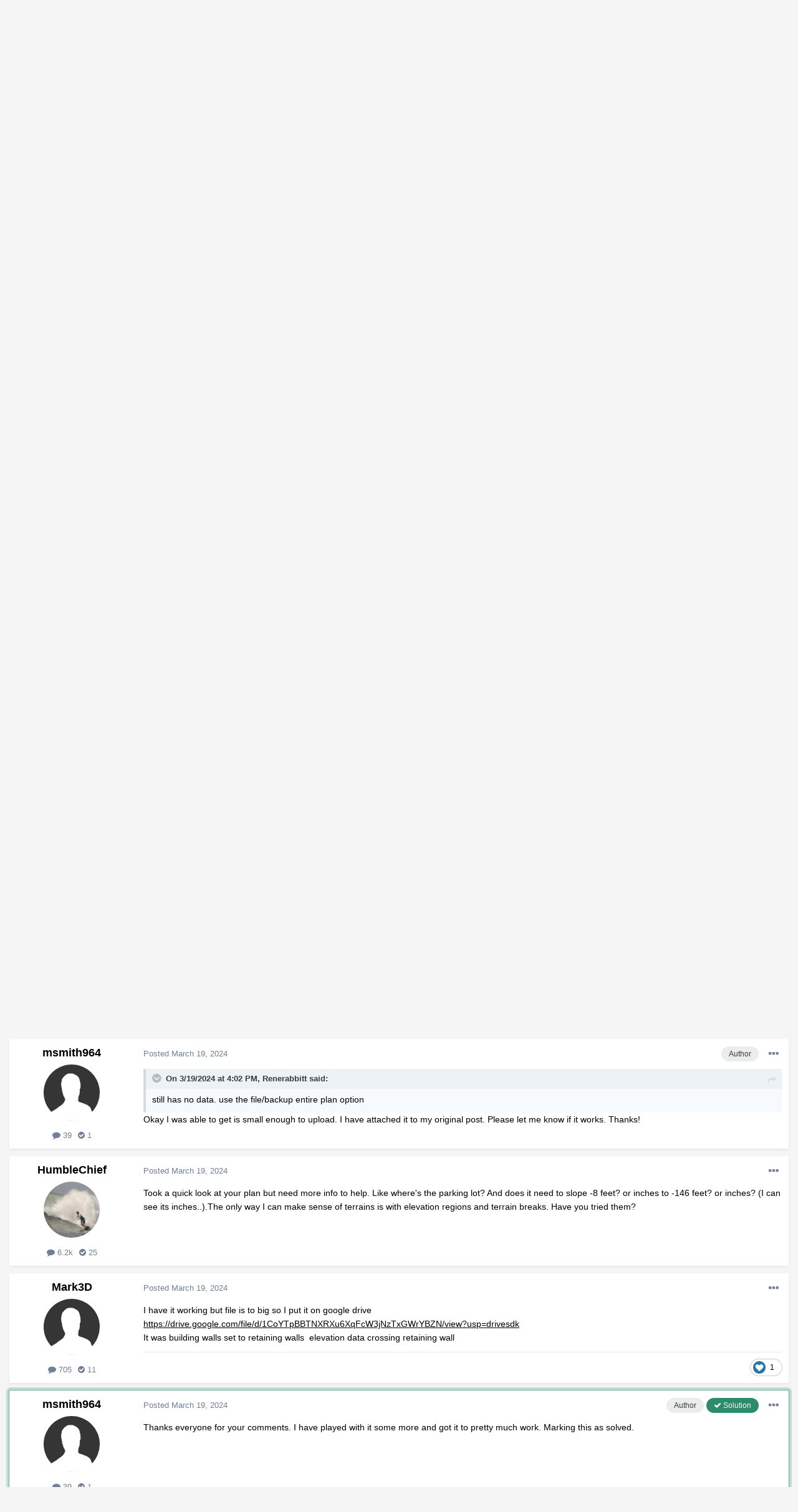

--- FILE ---
content_type: text/html;charset=UTF-8
request_url: https://chieftalk.chiefarchitect.com/topic/41634-terrain-is-the-bane-of-my-existence/?tab=comments
body_size: 15944
content:
<!DOCTYPE html>
<html lang="en-US" dir="ltr">
	<head>
		<meta charset="utf-8">
		<title>Terrain is the bane of my existence - General Q &amp; A - ChiefTalk Forum</title>
		

	<meta name="viewport" content="width=device-width, initial-scale=1">


	
	


	<meta name="twitter:card" content="summary" />



	
		
			
				<meta property="og:title" content="Terrain is the bane of my existence">
			
		
	

	
		
			
				<meta property="og:type" content="website">
			
		
	

	
		
			
				<meta property="og:url" content="https://chieftalk.chiefarchitect.com/topic/41634-terrain-is-the-bane-of-my-existence/">
			
		
	

	
		
			
				<meta name="description" content="Looking to the greater CA community for help. I have read the posts about retaining walls and terrain spiking, which mine was, so I changed the wall to a foundation wall not a retaining and added a terrain break but I still must be doing something wrong. The terrain needs to slope from -8 at the ...">
			
		
	

	
		
			
				<meta property="og:description" content="Looking to the greater CA community for help. I have read the posts about retaining walls and terrain spiking, which mine was, so I changed the wall to a foundation wall not a retaining and added a terrain break but I still must be doing something wrong. The terrain needs to slope from -8 at the ...">
			
		
	

	
		
			
				<meta property="og:updated_time" content="2024-03-19T21:23:53Z">
			
		
	

	
		
			
				<meta property="og:site_name" content="ChiefTalk Forum">
			
		
	

	
		
			
				<meta property="og:locale" content="en_US">
			
		
	


	
		<link rel="canonical" href="https://chieftalk.chiefarchitect.com/topic/41634-terrain-is-the-bane-of-my-existence/" />
	




<link rel="manifest" href="https://chieftalk.chiefarchitect.com/manifest.webmanifest/">
<meta name="msapplication-config" content="https://chieftalk.chiefarchitect.com/browserconfig.xml/">
<meta name="msapplication-starturl" content="/">
<meta name="application-name" content="ChiefTalk Forum">

<meta name="apple-mobile-web-app-title" content="ChiefTalk Forum">

	<meta name="theme-color" content="#ffffff">










<link rel="preload" href="//chieftalk.chiefarchitect.com/applications/core/interface/font/fontawesome-webfont.woff2?v=4.7.0" as="font" crossorigin="anonymous">
		


	
		<link href="https://fonts.googleapis.com/css?family=Roboto:300,300i,400,400i,500,700,700i" rel="stylesheet" referrerpolicy="origin">
	



	<link rel='stylesheet' href='//forums-cdn.chiefarchitect.com/chieftalk/css_built_5/341e4a57816af3ba440d891ca87450ff_framework.css.gz?v=3b9f9651701729270097' media='all'>

	<link rel='stylesheet' href='//forums-cdn.chiefarchitect.com/chieftalk/css_built_5/05e81b71abe4f22d6eb8d1a929494829_responsive.css.gz?v=3b9f9651701729270097' media='all'>

	<link rel='stylesheet' href='//forums-cdn.chiefarchitect.com/chieftalk/css_built_5/90eb5adf50a8c640f633d47fd7eb1778_core.css.gz?v=3b9f9651701729270097' media='all'>

	<link rel='stylesheet' href='//forums-cdn.chiefarchitect.com/chieftalk/css_built_5/5a0da001ccc2200dc5625c3f3934497d_core_responsive.css.gz?v=3b9f9651701729270097' media='all'>

	<link rel='stylesheet' href='//forums-cdn.chiefarchitect.com/chieftalk/css_built_5/62e269ced0fdab7e30e026f1d30ae516_forums.css.gz?v=3b9f9651701729270097' media='all'>

	<link rel='stylesheet' href='//forums-cdn.chiefarchitect.com/chieftalk/css_built_5/76e62c573090645fb99a15a363d8620e_forums_responsive.css.gz?v=3b9f9651701729270097' media='all'>

	<link rel='stylesheet' href='//forums-cdn.chiefarchitect.com/chieftalk/css_built_5/ebdea0c6a7dab6d37900b9190d3ac77b_topics.css.gz?v=3b9f9651701729270097' media='all'>





<link rel='stylesheet' href='//forums-cdn.chiefarchitect.com/chieftalk/css_built_5/258adbb6e4f3e83cd3b355f84e3fa002_custom.css.gz?v=3b9f9651701729270097' media='all'>




		
		

	</head>
	<body class='chieftalk_forum ipsApp ipsApp_front ipsJS_none ipsClearfix' data-controller='core.front.core.app' data-message="" data-pageApp='forums' data-pageLocation='front' data-pageModule='forums' data-pageController='topic' itemscope itemtype="http://schema.org/WebSite">
		<meta itemprop="url" content="https://chieftalk.chiefarchitect.com/">
		<a href='#ipsLayout_mainArea' class='ipsHide' title='Go to main content on this page' accesskey='m'>Jump to content</a>
		
		
		<div id='ipsLayout_header' class='ipsClearfix'>
			





			
<ul id='elMobileNav' class='ipsResponsive_hideDesktop' data-controller='core.front.core.mobileNav'>
	
		
			
			
				
				
			
				
					<li id='elMobileBreadcrumb'>
						<a href='https://chieftalk.chiefarchitect.com/forum/7-general-q-a/'>
							<span>General Q &amp; A</span>
						</a>
					</li>
				
				
			
				
				
			
		
	
	
	
	<li >
		<a data-action="defaultStream" href='https://chieftalk.chiefarchitect.com/discover/'><i class="fa fa-newspaper-o" aria-hidden="true"></i></a>
	</li>

	

	
		<li class='ipsJS_show'>
			<a href='https://chieftalk.chiefarchitect.com/search/'><i class='fa fa-search'></i></a>
		</li>
	
  
     <li data-ipsdrawer data-ipsdrawer-drawerelem="#elMobileDrawer">
		<a href="#"><i class="fa fa-navicon"></i></a>
	</li>
</ul>
			<header>
              <div class='custom_user_navigation'>
                <div class='custom_links'>
                <ul class='ipsList_inline right'>
		<li id="chiefarchitect_link"><a href="https://www.chiefarchitect.com/" rel="me" target="_blank">chiefarchitect.com</a></li>
		<li id="homedesigner_link"><a href="https://www.homedesignersoftware.com/" rel="me" target="_blank">HomeDesignerSoftware.com</a></li>
                <li><a title="Facebook" href="https://www.facebook.com/ChiefArchitect" target="_blank">
                   <img src="https://cloud.chiefarchitect.com/1/images/forums/facebook-social-icon-100x100.png" alt="Facebook">
                </a>
                </li>
                <li><a title="YouTube" href="https://www.youtube.com/user/ChiefArchitectInc" target="_blank">
                   <img src="https://cloud.chiefarchitect.com/1/images/forums/youtube-social-icon-100x100.png" alt="YouTube">
                </a>
                </li> 
                <li><a title="Instagram" href="https://www.instagram.com/chiefarchitect/" target="_blank">
                   <img src="https://cloud.chiefarchitect.com/1/images/forums/instagram-social-icon-100x100.png" alt="Instagram">
                </a>
                </li> 
                <li><a title="Pinterest" href="https://www.pinterest.com/chiefarchitect/" target="_blank">
                   <img src="https://cloud.chiefarchitect.com/1/images/forums/pinterest-social-icon-100x100.png" alt="Pinterest">
                </a>
                </li>
                <li><a title="Houzz" href="https://www.houzz.com/pro/chiefarchitect/chief-architect-software" target="_blank">
                   <img src="https://cloud.chiefarchitect.com/1/images/forums/houzz-social-icon-100x100.png" alt="Houzz">
                </a>
                </li>
                <li><a title="Chief Architect Blog" href="https://chiefarchitectblog.com/" target="_blank">
                   <img src="https://cloud.chiefarchitect.com/1/images/forums/chiefblog-social-icon-100x100.png" alt="Chief Architect Blog">
                </a>
                </li>
                <!--<li><a title="chiefarchitect.com" href="https://www.chiefarchitect.com/" target="_blank">
                   <img src="https://cloud.chiefarchitect.com/1/images/forums/chief-architect-social-icon-100x100.png" alt="Chief Architect">
                </a>
                </li>
                <li><a id=chiefMobile title="HomeDesignerSoftware.com " href="https://www.homedesignersoftware.com/" rel="nofollow" target="_blank">
                   <img  src="https://cloud.chiefarchitect.com/1/images/forums/home-designer-social-icon-100x100.png" alt="Home Designer">
                </a>
                </li>-->
                </ul>
                 </div>
                  </div>
				<div class='ipsLayout_container'>
					


<a href='https://chieftalk.chiefarchitect.com/' id='elLogo' accesskey='1'><img src="//forums-cdn.chiefarchitect.com/chieftalk/monthly_2021_10/chieftalk-logo.png.c970419d593b95161b5444f7aa9a79be.png" alt='ChiefTalk Forum'></a>

					

	<ul id="elUserNav" class="ipsList_inline cSignedOut ipsResponsive_showDesktop">
		
		<ul id="elUserNav" class="ipsList_inline cSignedOut ipsClearfix ipsResponsive_hidePhone ipsResponsive_block">
<li id="elSignInLink">


<div id="elUserSignIn_menu" class="ipsMenu_auto">
	<form accept-charset="utf-8" method="post" action="https://chieftalk.chiefarchitect.com/login/" data-controller="core.global.core.login">
		<input type="hidden" name="csrfKey" value="c997971f03bdfb1b070d59e4930fbb37"><input type="hidden" name="ref" value="aHR0cHM6Ly9jaGllZnRhbGsuY2hpZWZhcmNoaXRlY3QuY29tL3RvcGljLzQxNjM0LXRlcnJhaW4taXMtdGhlLWJhbmUtb2YtbXktZXhpc3RlbmNlLz90YWI9Y29tbWVudHM="><div data-role="loginForm">
			
			
			
				<div class="cLogin_popupSingle">
					
						<div class="ipsType_center">
							

<button type="submit" name="_processLogin" value="11" class='ipsButton ipsButton_verySmall ipsButton_fullWidth ipsSocial ' style="background-color: #9ec442">
	
		Sign In or Create Account
	
</button>
						</div>
					
				</div>
			
		</div>
	</form>
</div>

</li>

</ul>
		
	</ul>

				</div>
			</header>
			

	<nav data-controller='core.front.core.navBar' class=' ipsResponsive_showDesktop'>
		<div class='ipsNavBar_primary ipsLayout_container '>
			<ul data-role="primaryNavBar" class='ipsClearfix'>
				


	
		
		
			
		
		<li class='ipsNavBar_active' data-active id='elNavSecondary_1' data-role="navBarItem" data-navApp="core" data-navExt="CustomItem">
			
			
				<a href="https://chieftalk.chiefarchitect.com"  data-navItem-id="1" data-navDefault>
					Browse<span class='ipsNavBar_active__identifier'></span>
				</a>
			
			
				<ul class='ipsNavBar_secondary ' data-role='secondaryNavBar'>
					


	
		
		
			
		
		<li class='ipsNavBar_active' data-active id='elNavSecondary_8' data-role="navBarItem" data-navApp="forums" data-navExt="Forums">
			
			
				<a href="https://chieftalk.chiefarchitect.com"  data-navItem-id="8" data-navDefault>
					Forums<span class='ipsNavBar_active__identifier'></span>
				</a>
			
			
		</li>
	
	

	
		
		
		<li  id='elNavSecondary_9' data-role="navBarItem" data-navApp="gallery" data-navExt="Gallery">
			
			
				<a href="https://chieftalk.chiefarchitect.com/gallery/"  data-navItem-id="9" >
					Gallery<span class='ipsNavBar_active__identifier'></span>
				</a>
			
			
		</li>
	
	

	
		
		
		<li  id='elNavSecondary_10' data-role="navBarItem" data-navApp="core" data-navExt="Guidelines">
			
			
				<a href="https://chieftalk.chiefarchitect.com/guidelines/"  data-navItem-id="10" >
					Guidelines<span class='ipsNavBar_active__identifier'></span>
				</a>
			
			
		</li>
	
	

	
		
		
		<li  id='elNavSecondary_11' data-role="navBarItem" data-navApp="core" data-navExt="StaffDirectory">
			
			
				<a href="https://chieftalk.chiefarchitect.com/staff/"  data-navItem-id="11" >
					Moderators<span class='ipsNavBar_active__identifier'></span>
				</a>
			
			
		</li>
	
	

	
	

					<li class='ipsHide' id='elNavigationMore_1' data-role='navMore'>
						<a href='#' data-ipsMenu data-ipsMenu-appendTo='#elNavigationMore_1' id='elNavigationMore_1_dropdown'>More <i class='fa fa-caret-down'></i></a>
						<ul class='ipsHide ipsMenu ipsMenu_auto' id='elNavigationMore_1_dropdown_menu' data-role='moreDropdown'></ul>
					</li>
				</ul>
			
		</li>
	
	

	
		
		
		<li  id='elNavSecondary_2' data-role="navBarItem" data-navApp="core" data-navExt="CustomItem">
			
			
				<a href="https://chieftalk.chiefarchitect.com/discover/"  data-navItem-id="2" >
					Activity<span class='ipsNavBar_active__identifier'></span>
				</a>
			
			
				<ul class='ipsNavBar_secondary ipsHide' data-role='secondaryNavBar'>
					


	
		
		
		<li  id='elNavSecondary_3' data-role="navBarItem" data-navApp="core" data-navExt="AllActivity">
			
			
				<a href="https://chieftalk.chiefarchitect.com/discover/"  data-navItem-id="3" >
					All Activity<span class='ipsNavBar_active__identifier'></span>
				</a>
			
			
		</li>
	
	

	
	

	
	

	
	

	
		
		
		<li  id='elNavSecondary_7' data-role="navBarItem" data-navApp="core" data-navExt="Search">
			
			
				<a href="https://chieftalk.chiefarchitect.com/search/"  data-navItem-id="7" >
					Search<span class='ipsNavBar_active__identifier'></span>
				</a>
			
			
		</li>
	
	

					<li class='ipsHide' id='elNavigationMore_2' data-role='navMore'>
						<a href='#' data-ipsMenu data-ipsMenu-appendTo='#elNavigationMore_2' id='elNavigationMore_2_dropdown'>More <i class='fa fa-caret-down'></i></a>
						<ul class='ipsHide ipsMenu ipsMenu_auto' id='elNavigationMore_2_dropdown_menu' data-role='moreDropdown'></ul>
					</li>
				</ul>
			
		</li>
	
	

	
	

	
	

	
	

				<li class='ipsHide' id='elNavigationMore' data-role='navMore'>
					<a href='#' data-ipsMenu data-ipsMenu-appendTo='#elNavigationMore' id='elNavigationMore_dropdown'>More</a>
					<ul class='ipsNavBar_secondary ipsHide' data-role='secondaryNavBar'>
						<li class='ipsHide' id='elNavigationMore_more' data-role='navMore'>
							<a href='#' data-ipsMenu data-ipsMenu-appendTo='#elNavigationMore_more' id='elNavigationMore_more_dropdown'>More <i class='fa fa-caret-down'></i></a>
							<ul class='ipsHide ipsMenu ipsMenu_auto' id='elNavigationMore_more_dropdown_menu' data-role='moreDropdown'></ul>
						</li>
					</ul>
				</li>
			</ul>
			

	<div id="elSearchWrapper">
		<div id='elSearch' class='' data-controller='core.front.core.quickSearch'>
			<form accept-charset='utf-8' action='//chieftalk.chiefarchitect.com/search/?do=quicksearch' method='post'>
				<input type='search' id='elSearchField' placeholder='Search...' name='q' autocomplete='off' aria-label='Search'>
				<button class='cSearchSubmit' type="submit" aria-label='Search'><i class="fa fa-search"></i></button>
				<div id="elSearchExpanded">
					<div class="ipsMenu_title">
						Search In
					</div>
					<ul class="ipsSideMenu_list ipsSideMenu_withRadios ipsSideMenu_small" data-ipsSideMenu data-ipsSideMenu-type="radio" data-ipsSideMenu-responsive="false" data-role="searchContexts">
						<li>
							<span class='ipsSideMenu_item ipsSideMenu_itemActive' data-ipsMenuValue='all'>
								<input type="radio" name="type" value="all" checked id="elQuickSearchRadio_type_all">
								<label for='elQuickSearchRadio_type_all' id='elQuickSearchRadio_type_all_label'>Everywhere</label>
							</span>
						</li>
						
						
							<li>
								<span class='ipsSideMenu_item' data-ipsMenuValue='forums_topic'>
									<input type="radio" name="type" value="forums_topic" id="elQuickSearchRadio_type_forums_topic">
									<label for='elQuickSearchRadio_type_forums_topic' id='elQuickSearchRadio_type_forums_topic_label'>Topics</label>
								</span>
							</li>
						
						
							
								<li>
									<span class='ipsSideMenu_item' data-ipsMenuValue='contextual_{&quot;type&quot;:&quot;forums_topic&quot;,&quot;nodes&quot;:7}'>
										<input type="radio" name="type" value='contextual_{&quot;type&quot;:&quot;forums_topic&quot;,&quot;nodes&quot;:7}' id='elQuickSearchRadio_type_contextual_df0d753b19f300520083916014f4ba52'>
										<label for='elQuickSearchRadio_type_contextual_df0d753b19f300520083916014f4ba52' id='elQuickSearchRadio_type_contextual_df0d753b19f300520083916014f4ba52_label'>This Forum</label>
									</span>
								</li>
							
								<li>
									<span class='ipsSideMenu_item' data-ipsMenuValue='contextual_{&quot;type&quot;:&quot;forums_topic&quot;,&quot;item&quot;:41634}'>
										<input type="radio" name="type" value='contextual_{&quot;type&quot;:&quot;forums_topic&quot;,&quot;item&quot;:41634}' id='elQuickSearchRadio_type_contextual_de449a0b2619801dfc346d9ff35a96d3'>
										<label for='elQuickSearchRadio_type_contextual_de449a0b2619801dfc346d9ff35a96d3' id='elQuickSearchRadio_type_contextual_de449a0b2619801dfc346d9ff35a96d3_label'>This Topic</label>
									</span>
								</li>
							
						
						<li data-role="showMoreSearchContexts">
							<span class='ipsSideMenu_item' data-action="showMoreSearchContexts" data-exclude="forums_topic">
								More options...
							</span>
						</li>
					</ul>
					<div class="ipsMenu_title">
						Find results that contain...
					</div>
					<ul class='ipsSideMenu_list ipsSideMenu_withRadios ipsSideMenu_small ipsType_normal' role="radiogroup" data-ipsSideMenu data-ipsSideMenu-type="radio" data-ipsSideMenu-responsive="false" data-filterType='andOr'>
						
							<li>
								<span class='ipsSideMenu_item ipsSideMenu_itemActive' data-ipsMenuValue='or'>
									<input type="radio" name="search_and_or" value="or" checked id="elRadio_andOr_or">
									<label for='elRadio_andOr_or' id='elField_andOr_label_or'><em>Any</em> of my search term words</label>
								</span>
							</li>
						
							<li>
								<span class='ipsSideMenu_item ' data-ipsMenuValue='and'>
									<input type="radio" name="search_and_or" value="and"  id="elRadio_andOr_and">
									<label for='elRadio_andOr_and' id='elField_andOr_label_and'><em>All</em> of my search term words</label>
								</span>
							</li>
						
					</ul>
					<div class="ipsMenu_title">
						Find results in...
					</div>
					<ul class='ipsSideMenu_list ipsSideMenu_withRadios ipsSideMenu_small ipsType_normal' role="radiogroup" data-ipsSideMenu data-ipsSideMenu-type="radio" data-ipsSideMenu-responsive="false" data-filterType='searchIn'>
						<li>
							<span class='ipsSideMenu_item ipsSideMenu_itemActive' data-ipsMenuValue='all'>
								<input type="radio" name="search_in" value="all" checked id="elRadio_searchIn_and">
								<label for='elRadio_searchIn_and' id='elField_searchIn_label_all'>Content titles and body</label>
							</span>
						</li>
						<li>
							<span class='ipsSideMenu_item' data-ipsMenuValue='titles'>
								<input type="radio" name="search_in" value="titles" id="elRadio_searchIn_titles">
								<label for='elRadio_searchIn_titles' id='elField_searchIn_label_titles'>Content titles only</label>
							</span>
						</li>
					</ul>
				</div>
			</form>
		</div>
	</div>

		</div>
	</nav>

		</div>
		
		<main role='main' id='ipsLayout_body' class='ipsLayout_container'>
			<div id='ipsLayout_contentArea'>
				<div id='ipsLayout_contentWrapper'>
					
<nav class='ipsBreadcrumb ipsBreadcrumb_top ipsFaded_withHover'>
	

	<ul class='ipsList_inline ipsPos_right'>
		
		<li >
			<a data-action="defaultStream" class='ipsType_light '  href='https://chieftalk.chiefarchitect.com/discover/'><i class="fa fa-newspaper-o" aria-hidden="true"></i> <span>All Activity</span></a>
		</li>
		
	</ul>

	<ul data-role="breadcrumbList">
		<li>
			<a title="Home" href='https://chieftalk.chiefarchitect.com/'>
				<span>Home <i class='fa fa-angle-right'></i></span>
			</a>
		</li>
		
		
			<li>
				
					<a href='https://chieftalk.chiefarchitect.com/forum/6-discussion/'>
						<span>Discussion <i class='fa fa-angle-right' aria-hidden="true"></i></span>
					</a>
				
			</li>
		
			<li>
				
					<a href='https://chieftalk.chiefarchitect.com/forum/7-general-q-a/'>
						<span>General Q &amp; A <i class='fa fa-angle-right' aria-hidden="true"></i></span>
					</a>
				
			</li>
		
			<li>
				
					Terrain is the bane of my existence
				
			</li>
		
	</ul>
</nav>
					
					<div id='ipsLayout_mainArea'>
						
						
						

	



						


<div class='ipsPageHeader ipsResponsive_pull ipsBox ipsPadding sm:ipsPadding:half ipsMargin_bottom'>
	
	<div class='ipsFlex ipsFlex-ai:center ipsFlex-fw:wrap ipsGap:4'>
		<div class='ipsFlex-flex:11'>
			<h1 class='ipsType_pageTitle ipsContained_container'>
				
					
					
					
				

				
				
					<span class='ipsType_break ipsContained'>
						<span>Terrain is the bane of my existence</span>
					</span>
				
			</h1>
			
			
		</div>
		
			<div class='ipsFlex-flex:00 ipsType_light'>
				
				
<div  class='ipsClearfix ipsRating  ipsRating_veryLarge'>
	
	<ul class='ipsRating_collective'>
		
			
				<li class='ipsRating_off'>
					<i class='fa fa-star'></i>
				</li>
			
		
			
				<li class='ipsRating_off'>
					<i class='fa fa-star'></i>
				</li>
			
		
			
				<li class='ipsRating_off'>
					<i class='fa fa-star'></i>
				</li>
			
		
			
				<li class='ipsRating_off'>
					<i class='fa fa-star'></i>
				</li>
			
		
			
				<li class='ipsRating_off'>
					<i class='fa fa-star'></i>
				</li>
			
		
	</ul>
</div>
			</div>
		
	</div>
	<hr class='ipsHr'>
	<div class='ipsPageHeader__meta ipsFlex ipsFlex-jc:between ipsFlex-ai:center ipsFlex-fw:wrap ipsGap:3'>
		<div class='ipsFlex-flex:11'>
			<div class='ipsPhotoPanel ipsPhotoPanel_mini ipsPhotoPanel_notPhone ipsClearfix'>
				


	<a href="https://chieftalk.chiefarchitect.com/profile/31230-msmith964/" data-ipsHover data-ipsHover-width="370" data-ipsHover-target="https://chieftalk.chiefarchitect.com/profile/31230-msmith964/?do=hovercard" class="ipsUserPhoto ipsUserPhoto_mini" title="Go to msmith964's profile">
		<img src='//forums-cdn.chiefarchitect.com/chieftalk/set_resources_5/84c1e40ea0e759e3f1505eb1788ddf3c_default_photo.png' alt='msmith964' loading="lazy">
	</a>

				<div>
					<p class='ipsType_reset ipsType_blendLinks'>
						<span class='ipsType_normal'>
						
							<strong>By 


<a href='https://chieftalk.chiefarchitect.com/profile/31230-msmith964/' data-ipsHover data-ipsHover-width='370' data-ipsHover-target='https://chieftalk.chiefarchitect.com/profile/31230-msmith964/?do=hovercard&amp;referrer=https%253A%252F%252Fchieftalk.chiefarchitect.com%252Ftopic%252F41634-terrain-is-the-bane-of-my-existence%252F%253Ftab%253Dcomments' title="Go to msmith964's profile" class="ipsType_break">msmith964</a>, </strong><br />
							<span class='ipsType_light'><time datetime='2024-03-19T07:16:11Z' title='03/19/24 07:16  AM' data-short='1 yr'>March 19, 2024</time> in <a href="https://chieftalk.chiefarchitect.com/forum/7-general-q-a/">General Q &amp; A</a></span>
						
						</span>
					</p>
				</div>
			</div>
		</div>
		
			<div class='ipsFlex-flex:01 ipsResponsive_hidePhone'>
				<div class='ipsFlex ipsFlex-ai:center ipsFlex-jc:center ipsGap:3 ipsGap_row:0'>
					
						


    <a href='#elShareItem_1890621998_menu' id='elShareItem_1890621998' data-ipsMenu class='ipsShareButton ipsButton ipsButton_verySmall ipsButton_link ipsButton_link--light'>
        <span><i class='fa fa-share-alt'></i></span> &nbsp;Share
    </a>

    <div class='ipsPadding ipsMenu ipsMenu_auto ipsHide' id='elShareItem_1890621998_menu' data-controller="core.front.core.sharelink">
        <ul class='ipsList_inline'>
            
                <li>
<a href="https://www.facebook.com/sharer/sharer.php?u=https%3A%2F%2Fchieftalk.chiefarchitect.com%2Ftopic%2F41634-terrain-is-the-bane-of-my-existence%2F" class="cShareLink cShareLink_facebook" target="_blank" data-role="shareLink" title='Share on Facebook' data-ipsTooltip rel='noopener'>
	<i class="fa fa-facebook"></i>
</a></li>
            
                <li>
<a href="mailto:?subject=Terrain%20is%20the%20bane%20of%20my%20existence&body=https%3A%2F%2Fchieftalk.chiefarchitect.com%2Ftopic%2F41634-terrain-is-the-bane-of-my-existence%2F" rel='nofollow' class='cShareLink cShareLink_email' title='Share via email' data-ipsTooltip>
	<i class="fa fa-envelope"></i>
</a></li>
            
                <li>
<a href="http://pinterest.com/pin/create/button/?url=https://chieftalk.chiefarchitect.com/topic/41634-terrain-is-the-bane-of-my-existence/&amp;media=" class="cShareLink cShareLink_pinterest" target="_blank" data-role="shareLink" title='Share on Pinterest' data-ipsTooltip rel='noopener'>
	<i class="fa fa-pinterest"></i>
</a></li>
            
        </ul>
        
            <hr class='ipsHr'>
            <button class='ipsHide ipsButton ipsButton_verySmall ipsButton_light ipsButton_fullWidth ipsMargin_top:half' data-controller='core.front.core.webshare' data-role='webShare' data-webShareTitle='Terrain is the bane of my existence' data-webShareText='Terrain is the bane of my existence' data-webShareUrl='https://chieftalk.chiefarchitect.com/topic/41634-terrain-is-the-bane-of-my-existence/'>More sharing options...</button>
        
    </div>

					
					



					

<div data-followApp='forums' data-followArea='topic' data-followID='41634' data-controller='core.front.core.followButton'>
	

	<a href='https://chieftalk.chiefarchitect.com/login/' class="ipsFollow ipsPos_middle ipsButton ipsButton_light ipsButton_verySmall " data-role="followButton" data-ipsTooltip title='Sign in to follow this'>
		<span>Followers</span>
		<span class='ipsCommentCount'>2</span>
	</a>

</div>
				</div>
			</div>
					
	</div>
	
		
			<div class='ipsBox ipsBox--child ipsComment ipsComment_solved ipsMargin:none ipsMargin_top ipsPadding:half'>
				<div class='ipsFlex ipsFlex-ai:center sm:ipsFlex-fd:column ipsGap:3'>
					<a href="https://chieftalk.chiefarchitect.com/topic/41634-terrain-is-the-bane-of-my-existence/?do=findComment&amp;comment=309504" class='ipsButton ipsButton_verySmall ipsButton_positive sm:ipsFlex-as:stretch'>Go to solution</a>
					<span class='ipsFlex-flex:10 ipsType_positive ipsType_normal'>
						Solved by msmith964, <time datetime='2024-03-19T21:23:53Z' title='03/19/24 09:23  PM' data-short='1 yr'>March 19, 2024</time>
					</span>
				</div>
			</div>
		
	
	
</div>






<div class='ipsClearfix'>
	<ul class="ipsToolList ipsToolList_horizontal ipsClearfix ipsSpacer_both ipsResponsive_hidePhone">
		
		
		
	</ul>
</div>

<div id='comments' data-controller='core.front.core.commentFeed,forums.front.topic.view, core.front.core.ignoredComments' data-autoPoll data-baseURL='https://chieftalk.chiefarchitect.com/topic/41634-terrain-is-the-bane-of-my-existence/' data-lastPage data-feedID='topic-41634' class='cTopic ipsClear ipsSpacer_top'>
	
		
	

	

<div data-controller='core.front.core.recommendedComments' data-url='https://chieftalk.chiefarchitect.com/topic/41634-terrain-is-the-bane-of-my-existence/?recommended=comments' class='ipsRecommendedComments ipsHide'>
	<div data-role="recommendedComments">
		<h2 class='ipsType_sectionHead ipsType_large ipsType_bold ipsMargin_bottom'>Recommended Posts</h2>
		
	</div>
</div>
	
	<div data-role='commentFeed' data-controller='core.front.core.moderation'>
		<form action="https://chieftalk.chiefarchitect.com/topic/41634-terrain-is-the-bane-of-my-existence/?csrfKey=c997971f03bdfb1b070d59e4930fbb37&amp;do=multimodComment" method="post" data-ipsPageAction data-role='moderationTools'>
			
			
				

					

					
					



<a id='comment-309447'></a>
<article  id='elComment_309447' class='cPost ipsBox ipsResponsive_pull  ipsComment  ipsComment_parent ipsClearfix ipsClear ipsColumns ipsColumns_noSpacing ipsColumns_collapsePhone    '>
	

	

	<div class='cAuthorPane_mobile ipsResponsive_showPhone'>
		<div class='cAuthorPane_photo'>
			<div class='cAuthorPane_photoWrap'>
				


	<a href="https://chieftalk.chiefarchitect.com/profile/31230-msmith964/" data-ipsHover data-ipsHover-width="370" data-ipsHover-target="https://chieftalk.chiefarchitect.com/profile/31230-msmith964/?do=hovercard" class="ipsUserPhoto ipsUserPhoto_large" title="Go to msmith964's profile">
		<img src='//forums-cdn.chiefarchitect.com/chieftalk/set_resources_5/84c1e40ea0e759e3f1505eb1788ddf3c_default_photo.png' alt='msmith964' loading="lazy">
	</a>

			</div>
		</div>
		<div class='cAuthorPane_content'>
			<h3 class='ipsType_sectionHead cAuthorPane_author ipsType_break ipsType_blendLinks ipsFlex ipsFlex-ai:center'>
				


<a href='https://chieftalk.chiefarchitect.com/profile/31230-msmith964/' data-ipsHover data-ipsHover-width='370' data-ipsHover-target='https://chieftalk.chiefarchitect.com/profile/31230-msmith964/?do=hovercard&amp;referrer=https%253A%252F%252Fchieftalk.chiefarchitect.com%252Ftopic%252F41634-terrain-is-the-bane-of-my-existence%252F%253Ftab%253Dcomments' title="Go to msmith964's profile" class="ipsType_break">msmith964</a>
			</h3>
			<div class='ipsType_light ipsType_reset'>
				<a href='https://chieftalk.chiefarchitect.com/topic/41634-terrain-is-the-bane-of-my-existence/?do=findComment&amp;comment=309447' class='ipsType_blendLinks'>Posted <time datetime='2024-03-19T07:16:11Z' title='03/19/24 07:16  AM' data-short='1 yr'>March 19, 2024</time></a>
				
			</div>
		</div>
	</div>
	<aside class='ipsComment_author cAuthorPane ipsColumn ipsColumn_medium ipsResponsive_hidePhone'>
		<h3 class='ipsType_sectionHead cAuthorPane_author ipsType_blendLinks ipsType_break'><strong>


<a href='https://chieftalk.chiefarchitect.com/profile/31230-msmith964/' data-ipsHover data-ipsHover-width='370' data-ipsHover-target='https://chieftalk.chiefarchitect.com/profile/31230-msmith964/?do=hovercard&amp;referrer=https%253A%252F%252Fchieftalk.chiefarchitect.com%252Ftopic%252F41634-terrain-is-the-bane-of-my-existence%252F%253Ftab%253Dcomments' title="Go to msmith964's profile" class="ipsType_break">msmith964</a></strong>
			
		</h3>
		<ul class='cAuthorPane_info ipsList_reset'>
			<li data-role='photo' class='cAuthorPane_photo'>
				<div class='cAuthorPane_photoWrap'>
					


	<a href="https://chieftalk.chiefarchitect.com/profile/31230-msmith964/" data-ipsHover data-ipsHover-width="370" data-ipsHover-target="https://chieftalk.chiefarchitect.com/profile/31230-msmith964/?do=hovercard" class="ipsUserPhoto ipsUserPhoto_large" title="Go to msmith964's profile">
		<img src='//forums-cdn.chiefarchitect.com/chieftalk/set_resources_5/84c1e40ea0e759e3f1505eb1788ddf3c_default_photo.png' alt='msmith964' loading="lazy">
	</a>

				</div>
			</li>
			
				<!--<li data-role='group'>Members</li>-->
				
			
			
				<li data-role='stats' class='ipsMargin_top'>
					<ul class="ipsList_reset ipsType_light ipsFlex ipsFlex-ai:center ipsFlex-jc:center ipsGap_row:2 cAuthorPane_stats">
						<li>
							<a href="https://chieftalk.chiefarchitect.com/profile/31230-msmith964/content/" title="39 posts" data-ipsTooltip class="ipsType_blendLinks">
								<i class="fa fa-comment"></i> 39
							</a>
						</li>
						
							<li>
								<a href='https://chieftalk.chiefarchitect.com/profile/31230-msmith964/solutions/' title="1 solution" data-ipsTooltip class='ipsType_blendLinks'>
									<i class='fa fa-check-circle'></i> 1
								</a>
							</li>
						
					</ul>
				</li>
			
			
				

			
		</ul>
	</aside>
	<div class='ipsColumn ipsColumn_fluid ipsMargin:none'>
		

<div id="comment-309447_wrap" data-controller="core.front.core.comment" data-commentapp="forums" data-commenttype="forums" data-commentid="309447" data-quotedata="{&quot;userid&quot;:31230,&quot;username&quot;:&quot;msmith964&quot;,&quot;timestamp&quot;:1710832571,&quot;contentapp&quot;:&quot;forums&quot;,&quot;contenttype&quot;:&quot;forums&quot;,&quot;contentid&quot;:41634,&quot;contentclass&quot;:&quot;forums_Topic&quot;,&quot;contentcommentid&quot;:309447}" class="ipsComment_content ipsType_medium">

	<div class="ipsComment_meta ipsType_light ipsFlex ipsFlex-ai:center ipsFlex-jc:between ipsFlex-fd:row-reverse">
		<div class="ipsType_light ipsType_reset ipsType_blendLinks ipsComment_toolWrap">
			<div class="ipsResponsive_hidePhone ipsComment_badges">
				<ul class="ipsList_reset ipsFlex ipsFlex-jc:end ipsFlex-fw:wrap ipsGap:2 ipsGap_row:1">
					
					
					
					
					
				</ul>
</div>
			<ul class="ipsList_reset ipsComment_tools">
<li>
					<a href="#elControls_309447_menu" class="ipsComment_ellipsis" id="elControls_309447" title="More options..." data-ipsmenu data-ipsmenu-appendto="#comment-309447_wrap"><i class="fa fa-ellipsis-h"></i></a>
					<ul id="elControls_309447_menu" class="ipsMenu ipsMenu_narrow ipsHide">
						
						
							<li class="ipsMenu_item"><a href="https://chieftalk.chiefarchitect.com/topic/41634-terrain-is-the-bane-of-my-existence/" title="Share this post" data-ipsdialog data-ipsdialog-size="narrow" data-ipsdialog-content="#elShareComment_309447_menu" data-ipsdialog-title="Share this post" id="elSharePost_309447" data-role="shareComment">Share</a></li>
						
                        
						
						
						
							
								
							
							
							
							
							
							
						
					</ul>
</li>
				
			</ul>
</div>

		<div class="ipsType_reset ipsResponsive_hidePhone">
			<a href="https://chieftalk.chiefarchitect.com/topic/41634-terrain-is-the-bane-of-my-existence/?do=findComment&amp;comment=309447" class="ipsType_blendLinks">Posted <time datetime='2024-03-19T07:16:11Z' title='03/19/24 07:16  AM' data-short='1 yr'>March 19, 2024</time></a> 
			
			<span class="ipsResponsive_hidePhone">
				
				
			</span>
		</div>
	</div>

	

    

	<div class="cPost_contentWrap">
		
		<div data-role="commentContent" class="ipsType_normal ipsType_richText ipsPadding_bottom ipsContained" data-controller="core.front.core.lightboxedImages">
			
<p>
	Looking to the greater CA community for help. I have read the posts about retaining walls and terrain spiking, which mine was, so I changed the wall to a foundation wall not a retaining and added a terrain break but I still must be doing something wrong. The terrain needs to slope from -8 at the parking lot to -146. I have deleted everything from the drawing except what I need to show so it's going to look weird when you pull up a camera view. I have attached the plan (CA Pro X15) and an image of the problem. Thanks in advance for any help!
</p>

<p>
	 
</p>

<p>
	<a class="ipsAttachLink ipsAttachLink_image" data-fileext="png" data-fileid="96219" href="//forums-cdn.chiefarchitect.com/chieftalk/monthly_2024_03/958657059_terrainpic.png.26cd0a780b42c26a5d587370bf9f9cea.png" rel=""><img alt="terrain pic.png" class="ipsImage ipsImage_thumbnailed" data-fileid="96219" data-ratio="64.67" width="450" src="//forums-cdn.chiefarchitect.com/chieftalk/monthly_2024_03/187628387_terrainpic.thumb.png.f1db5645f3252ea455a15c8dad80a400.png" /></a>
</p>
<p>
<a class="ipsAttachLink" href="https://chieftalk.chiefarchitect.com/applications/core/interface/file/attachment.php?id=96230&amp;key=f987db52c425f58ff6ba762eeb30fafa" data-fileExt='zip' data-fileid='96230' data-filekey='f987db52c425f58ff6ba762eeb30fafa'>terrain back up file.zip</a></p>

			
		</div>

		

		
			

		
	</div>

	

	



<div class='ipsPadding ipsHide cPostShareMenu' id='elShareComment_309447_menu'>
	<h5 class='ipsType_normal ipsType_reset'>Link to comment</h5>
	
		
	
	
	<input type='text' value='https://chieftalk.chiefarchitect.com/topic/41634-terrain-is-the-bane-of-my-existence/' class='ipsField_fullWidth'>

	
	<h5 class='ipsType_normal ipsType_reset ipsSpacer_top'>Share on other sites</h5>
	

	<ul class='ipsList_inline ipsList_noSpacing ipsClearfix' data-controller="core.front.core.sharelink">
		
			<li>
<a href="https://www.facebook.com/sharer/sharer.php?u=https%3A%2F%2Fchieftalk.chiefarchitect.com%2Ftopic%2F41634-terrain-is-the-bane-of-my-existence%2F%3Fdo%3DfindComment%26comment%3D309447" class="cShareLink cShareLink_facebook" target="_blank" data-role="shareLink" title='Share on Facebook' data-ipsTooltip rel='noopener'>
	<i class="fa fa-facebook"></i>
</a></li>
		
			<li>
<a href="mailto:?subject=Terrain%20is%20the%20bane%20of%20my%20existence&body=https%3A%2F%2Fchieftalk.chiefarchitect.com%2Ftopic%2F41634-terrain-is-the-bane-of-my-existence%2F%3Fdo%3DfindComment%26comment%3D309447" rel='nofollow' class='cShareLink cShareLink_email' title='Share via email' data-ipsTooltip>
	<i class="fa fa-envelope"></i>
</a></li>
		
			<li>
<a href="http://pinterest.com/pin/create/button/?url=https://chieftalk.chiefarchitect.com/topic/41634-terrain-is-the-bane-of-my-existence/?do=findComment%26comment=309447&amp;media=" class="cShareLink cShareLink_pinterest" target="_blank" data-role="shareLink" title='Share on Pinterest' data-ipsTooltip rel='noopener'>
	<i class="fa fa-pinterest"></i>
</a></li>
		
	</ul>


	<hr class='ipsHr'>
	<button class='ipsHide ipsButton ipsButton_small ipsButton_light ipsButton_fullWidth ipsMargin_top:half' data-controller='core.front.core.webshare' data-role='webShare' data-webShareTitle='Terrain is the bane of my existence' data-webShareText='Looking to the greater CA community for help. I have read the posts about retaining walls and terrain spiking, which mine was, so I changed the wall to a foundation wall not a retaining and added a terrain break but I still must be doing something wrong. The terrain needs to slope from -8 at the parking lot to -146. I have deleted everything from the drawing except what I need to show so it&#039;s going to look weird when you pull up a camera view. I have attached the plan (CA Pro X15) and an image of the problem. Thanks in advance for any help!
 


	 
 


	
 

terrain back up file.zip 
' data-webShareUrl='https://chieftalk.chiefarchitect.com/topic/41634-terrain-is-the-bane-of-my-existence/?do=findComment&amp;comment=309447'>More sharing options...</button>

	
</div>
</div>

	</div>
</article>
					
					
					
				

					

					
					



<a id='comment-309449'></a>
<article  id='elComment_309449' class='cPost ipsBox ipsResponsive_pull  ipsComment  ipsComment_parent ipsClearfix ipsClear ipsColumns ipsColumns_noSpacing ipsColumns_collapsePhone    '>
	

	

	<div class='cAuthorPane_mobile ipsResponsive_showPhone'>
		<div class='cAuthorPane_photo'>
			<div class='cAuthorPane_photoWrap'>
				


	<a href="https://chieftalk.chiefarchitect.com/profile/118-mark3d/" data-ipsHover data-ipsHover-width="370" data-ipsHover-target="https://chieftalk.chiefarchitect.com/profile/118-mark3d/?do=hovercard" class="ipsUserPhoto ipsUserPhoto_large" title="Go to Mark3D's profile">
		<img src='//forums-cdn.chiefarchitect.com/chieftalk/set_resources_5/84c1e40ea0e759e3f1505eb1788ddf3c_default_photo.png' alt='Mark3D' loading="lazy">
	</a>

			</div>
		</div>
		<div class='cAuthorPane_content'>
			<h3 class='ipsType_sectionHead cAuthorPane_author ipsType_break ipsType_blendLinks ipsFlex ipsFlex-ai:center'>
				


<a href='https://chieftalk.chiefarchitect.com/profile/118-mark3d/' data-ipsHover data-ipsHover-width='370' data-ipsHover-target='https://chieftalk.chiefarchitect.com/profile/118-mark3d/?do=hovercard&amp;referrer=https%253A%252F%252Fchieftalk.chiefarchitect.com%252Ftopic%252F41634-terrain-is-the-bane-of-my-existence%252F%253Ftab%253Dcomments' title="Go to Mark3D's profile" class="ipsType_break">Mark3D</a>
			</h3>
			<div class='ipsType_light ipsType_reset'>
				<a href='https://chieftalk.chiefarchitect.com/topic/41634-terrain-is-the-bane-of-my-existence/?do=findComment&amp;comment=309449' class='ipsType_blendLinks'>Posted <time datetime='2024-03-19T09:15:03Z' title='03/19/24 09:15  AM' data-short='1 yr'>March 19, 2024</time></a>
				
			</div>
		</div>
	</div>
	<aside class='ipsComment_author cAuthorPane ipsColumn ipsColumn_medium ipsResponsive_hidePhone'>
		<h3 class='ipsType_sectionHead cAuthorPane_author ipsType_blendLinks ipsType_break'><strong>


<a href='https://chieftalk.chiefarchitect.com/profile/118-mark3d/' data-ipsHover data-ipsHover-width='370' data-ipsHover-target='https://chieftalk.chiefarchitect.com/profile/118-mark3d/?do=hovercard&amp;referrer=https%253A%252F%252Fchieftalk.chiefarchitect.com%252Ftopic%252F41634-terrain-is-the-bane-of-my-existence%252F%253Ftab%253Dcomments' title="Go to Mark3D's profile" class="ipsType_break">Mark3D</a></strong>
			
		</h3>
		<ul class='cAuthorPane_info ipsList_reset'>
			<li data-role='photo' class='cAuthorPane_photo'>
				<div class='cAuthorPane_photoWrap'>
					


	<a href="https://chieftalk.chiefarchitect.com/profile/118-mark3d/" data-ipsHover data-ipsHover-width="370" data-ipsHover-target="https://chieftalk.chiefarchitect.com/profile/118-mark3d/?do=hovercard" class="ipsUserPhoto ipsUserPhoto_large" title="Go to Mark3D's profile">
		<img src='//forums-cdn.chiefarchitect.com/chieftalk/set_resources_5/84c1e40ea0e759e3f1505eb1788ddf3c_default_photo.png' alt='Mark3D' loading="lazy">
	</a>

				</div>
			</li>
			
				<!--<li data-role='group'>Members</li>-->
				
			
			
				<li data-role='stats' class='ipsMargin_top'>
					<ul class="ipsList_reset ipsType_light ipsFlex ipsFlex-ai:center ipsFlex-jc:center ipsGap_row:2 cAuthorPane_stats">
						<li>
							<a href="https://chieftalk.chiefarchitect.com/profile/118-mark3d/content/" title="705 posts" data-ipsTooltip class="ipsType_blendLinks">
								<i class="fa fa-comment"></i> 705
							</a>
						</li>
						
							<li>
								<a href='https://chieftalk.chiefarchitect.com/profile/118-mark3d/solutions/' title="11 solutions" data-ipsTooltip class='ipsType_blendLinks'>
									<i class='fa fa-check-circle'></i> 11
								</a>
							</li>
						
					</ul>
				</li>
			
			
				

			
		</ul>
	</aside>
	<div class='ipsColumn ipsColumn_fluid ipsMargin:none'>
		

<div id="comment-309449_wrap" data-controller="core.front.core.comment" data-commentapp="forums" data-commenttype="forums" data-commentid="309449" data-quotedata="{&quot;userid&quot;:118,&quot;username&quot;:&quot;Mark3D&quot;,&quot;timestamp&quot;:1710839703,&quot;contentapp&quot;:&quot;forums&quot;,&quot;contenttype&quot;:&quot;forums&quot;,&quot;contentid&quot;:41634,&quot;contentclass&quot;:&quot;forums_Topic&quot;,&quot;contentcommentid&quot;:309449}" class="ipsComment_content ipsType_medium">

	<div class="ipsComment_meta ipsType_light ipsFlex ipsFlex-ai:center ipsFlex-jc:between ipsFlex-fd:row-reverse">
		<div class="ipsType_light ipsType_reset ipsType_blendLinks ipsComment_toolWrap">
			<div class="ipsResponsive_hidePhone ipsComment_badges">
				<ul class="ipsList_reset ipsFlex ipsFlex-jc:end ipsFlex-fw:wrap ipsGap:2 ipsGap_row:1">
					
					
					
					
					
				</ul>
</div>
			<ul class="ipsList_reset ipsComment_tools">
<li>
					<a href="#elControls_309449_menu" class="ipsComment_ellipsis" id="elControls_309449" title="More options..." data-ipsmenu data-ipsmenu-appendto="#comment-309449_wrap"><i class="fa fa-ellipsis-h"></i></a>
					<ul id="elControls_309449_menu" class="ipsMenu ipsMenu_narrow ipsHide">
						
						
							<li class="ipsMenu_item"><a href="https://chieftalk.chiefarchitect.com/topic/41634-terrain-is-the-bane-of-my-existence/?do=findComment&amp;comment=309449" title="Share this post" data-ipsdialog data-ipsdialog-size="narrow" data-ipsdialog-content="#elShareComment_309449_menu" data-ipsdialog-title="Share this post" id="elSharePost_309449" data-role="shareComment">Share</a></li>
						
                        
						
						
						
							
								
							
							
							
							
							
							
						
					</ul>
</li>
				
			</ul>
</div>

		<div class="ipsType_reset ipsResponsive_hidePhone">
			<a href="https://chieftalk.chiefarchitect.com/topic/41634-terrain-is-the-bane-of-my-existence/?do=findComment&amp;comment=309449" class="ipsType_blendLinks">Posted <time datetime='2024-03-19T09:15:03Z' title='03/19/24 09:15  AM' data-short='1 yr'>March 19, 2024</time></a> 
			
			<span class="ipsResponsive_hidePhone">
				
				
			</span>
		</div>
	</div>

	

    

	<div class="cPost_contentWrap">
		
		<div data-role="commentContent" class="ipsType_normal ipsType_richText ipsPadding_bottom ipsContained" data-controller="core.front.core.lightboxedImages">
			
<p>
	You have uploaded a file that is open so it has no data , save the file close chief and upload again.
</p>


			
		</div>

		

		
			

		
	</div>

	

	



<div class='ipsPadding ipsHide cPostShareMenu' id='elShareComment_309449_menu'>
	<h5 class='ipsType_normal ipsType_reset'>Link to comment</h5>
	
		
	
	
	<input type='text' value='https://chieftalk.chiefarchitect.com/topic/41634-terrain-is-the-bane-of-my-existence/?do=findComment&amp;comment=309449' class='ipsField_fullWidth'>

	
	<h5 class='ipsType_normal ipsType_reset ipsSpacer_top'>Share on other sites</h5>
	

	<ul class='ipsList_inline ipsList_noSpacing ipsClearfix' data-controller="core.front.core.sharelink">
		
			<li>
<a href="https://www.facebook.com/sharer/sharer.php?u=https%3A%2F%2Fchieftalk.chiefarchitect.com%2Ftopic%2F41634-terrain-is-the-bane-of-my-existence%2F%3Fdo%3DfindComment%26comment%3D309449" class="cShareLink cShareLink_facebook" target="_blank" data-role="shareLink" title='Share on Facebook' data-ipsTooltip rel='noopener'>
	<i class="fa fa-facebook"></i>
</a></li>
		
			<li>
<a href="mailto:?subject=Terrain%20is%20the%20bane%20of%20my%20existence&body=https%3A%2F%2Fchieftalk.chiefarchitect.com%2Ftopic%2F41634-terrain-is-the-bane-of-my-existence%2F%3Fdo%3DfindComment%26comment%3D309449" rel='nofollow' class='cShareLink cShareLink_email' title='Share via email' data-ipsTooltip>
	<i class="fa fa-envelope"></i>
</a></li>
		
			<li>
<a href="http://pinterest.com/pin/create/button/?url=https://chieftalk.chiefarchitect.com/topic/41634-terrain-is-the-bane-of-my-existence/?do=findComment%26comment=309449&amp;media=" class="cShareLink cShareLink_pinterest" target="_blank" data-role="shareLink" title='Share on Pinterest' data-ipsTooltip rel='noopener'>
	<i class="fa fa-pinterest"></i>
</a></li>
		
	</ul>


	<hr class='ipsHr'>
	<button class='ipsHide ipsButton ipsButton_small ipsButton_light ipsButton_fullWidth ipsMargin_top:half' data-controller='core.front.core.webshare' data-role='webShare' data-webShareTitle='Terrain is the bane of my existence' data-webShareText='You have uploaded a file that is open so it has no data , save the file close chief and upload again.
 
' data-webShareUrl='https://chieftalk.chiefarchitect.com/topic/41634-terrain-is-the-bane-of-my-existence/?do=findComment&amp;comment=309449'>More sharing options...</button>

	
</div>
</div>

	</div>
</article>
					
					
					
				

					

					
					



<a id='comment-309460'></a>
<article  id='elComment_309460' class='cPost ipsBox ipsResponsive_pull  ipsComment  ipsComment_parent ipsClearfix ipsClear ipsColumns ipsColumns_noSpacing ipsColumns_collapsePhone    '>
	

	

	<div class='cAuthorPane_mobile ipsResponsive_showPhone'>
		<div class='cAuthorPane_photo'>
			<div class='cAuthorPane_photoWrap'>
				


	<a href="https://chieftalk.chiefarchitect.com/profile/10037-renerabbitt/" data-ipsHover data-ipsHover-width="370" data-ipsHover-target="https://chieftalk.chiefarchitect.com/profile/10037-renerabbitt/?do=hovercard" class="ipsUserPhoto ipsUserPhoto_large" title="Go to Renerabbitt's profile">
		<img src='//forums-cdn.chiefarchitect.com/chieftalk/monthly_2022_02/56236602_FBIcon.thumb.jpg.51ce99642c599ddf9dc25940de1050b2.jpg' alt='Renerabbitt' loading="lazy">
	</a>

			</div>
		</div>
		<div class='cAuthorPane_content'>
			<h3 class='ipsType_sectionHead cAuthorPane_author ipsType_break ipsType_blendLinks ipsFlex ipsFlex-ai:center'>
				


<a href='https://chieftalk.chiefarchitect.com/profile/10037-renerabbitt/' data-ipsHover data-ipsHover-width='370' data-ipsHover-target='https://chieftalk.chiefarchitect.com/profile/10037-renerabbitt/?do=hovercard&amp;referrer=https%253A%252F%252Fchieftalk.chiefarchitect.com%252Ftopic%252F41634-terrain-is-the-bane-of-my-existence%252F%253Ftab%253Dcomments' title="Go to Renerabbitt's profile" class="ipsType_break">Renerabbitt</a>
			</h3>
			<div class='ipsType_light ipsType_reset'>
				<a href='https://chieftalk.chiefarchitect.com/topic/41634-terrain-is-the-bane-of-my-existence/?do=findComment&amp;comment=309460' class='ipsType_blendLinks'>Posted <time datetime='2024-03-19T16:02:02Z' title='03/19/24 04:02  PM' data-short='1 yr'>March 19, 2024</time></a>
				
			</div>
		</div>
	</div>
	<aside class='ipsComment_author cAuthorPane ipsColumn ipsColumn_medium ipsResponsive_hidePhone'>
		<h3 class='ipsType_sectionHead cAuthorPane_author ipsType_blendLinks ipsType_break'><strong>


<a href='https://chieftalk.chiefarchitect.com/profile/10037-renerabbitt/' data-ipsHover data-ipsHover-width='370' data-ipsHover-target='https://chieftalk.chiefarchitect.com/profile/10037-renerabbitt/?do=hovercard&amp;referrer=https%253A%252F%252Fchieftalk.chiefarchitect.com%252Ftopic%252F41634-terrain-is-the-bane-of-my-existence%252F%253Ftab%253Dcomments' title="Go to Renerabbitt's profile" class="ipsType_break">Renerabbitt</a></strong>
			
		</h3>
		<ul class='cAuthorPane_info ipsList_reset'>
			<li data-role='photo' class='cAuthorPane_photo'>
				<div class='cAuthorPane_photoWrap'>
					


	<a href="https://chieftalk.chiefarchitect.com/profile/10037-renerabbitt/" data-ipsHover data-ipsHover-width="370" data-ipsHover-target="https://chieftalk.chiefarchitect.com/profile/10037-renerabbitt/?do=hovercard" class="ipsUserPhoto ipsUserPhoto_large" title="Go to Renerabbitt's profile">
		<img src='//forums-cdn.chiefarchitect.com/chieftalk/monthly_2022_02/56236602_FBIcon.thumb.jpg.51ce99642c599ddf9dc25940de1050b2.jpg' alt='Renerabbitt' loading="lazy">
	</a>

				</div>
			</li>
			
				<!--<li data-role='group'>Members</li>-->
				
			
			
				<li data-role='stats' class='ipsMargin_top'>
					<ul class="ipsList_reset ipsType_light ipsFlex ipsFlex-ai:center ipsFlex-jc:center ipsGap_row:2 cAuthorPane_stats">
						<li>
							<a href="https://chieftalk.chiefarchitect.com/profile/10037-renerabbitt/content/" title="5033 posts" data-ipsTooltip class="ipsType_blendLinks">
								<i class="fa fa-comment"></i> 5k
							</a>
						</li>
						
							<li>
								<a href='https://chieftalk.chiefarchitect.com/profile/10037-renerabbitt/solutions/' title="45 solutions" data-ipsTooltip class='ipsType_blendLinks'>
									<i class='fa fa-check-circle'></i> 45
								</a>
							</li>
						
					</ul>
				</li>
			
			
				

	
	<li data-role='custom-field' class='ipsResponsive_hidePhone ipsType_break'>
		
<span class='ft'>Location</span><span class='fc'>Oakland, California</span>
	</li>
	

			
		</ul>
	</aside>
	<div class='ipsColumn ipsColumn_fluid ipsMargin:none'>
		

<div id="comment-309460_wrap" data-controller="core.front.core.comment" data-commentapp="forums" data-commenttype="forums" data-commentid="309460" data-quotedata="{&quot;userid&quot;:10037,&quot;username&quot;:&quot;Renerabbitt&quot;,&quot;timestamp&quot;:1710864122,&quot;contentapp&quot;:&quot;forums&quot;,&quot;contenttype&quot;:&quot;forums&quot;,&quot;contentid&quot;:41634,&quot;contentclass&quot;:&quot;forums_Topic&quot;,&quot;contentcommentid&quot;:309460}" class="ipsComment_content ipsType_medium">

	<div class="ipsComment_meta ipsType_light ipsFlex ipsFlex-ai:center ipsFlex-jc:between ipsFlex-fd:row-reverse">
		<div class="ipsType_light ipsType_reset ipsType_blendLinks ipsComment_toolWrap">
			<div class="ipsResponsive_hidePhone ipsComment_badges">
				<ul class="ipsList_reset ipsFlex ipsFlex-jc:end ipsFlex-fw:wrap ipsGap:2 ipsGap_row:1">
					
					
					
					
					
				</ul>
</div>
			<ul class="ipsList_reset ipsComment_tools">
<li>
					<a href="#elControls_309460_menu" class="ipsComment_ellipsis" id="elControls_309460" title="More options..." data-ipsmenu data-ipsmenu-appendto="#comment-309460_wrap"><i class="fa fa-ellipsis-h"></i></a>
					<ul id="elControls_309460_menu" class="ipsMenu ipsMenu_narrow ipsHide">
						
						
							<li class="ipsMenu_item"><a href="https://chieftalk.chiefarchitect.com/topic/41634-terrain-is-the-bane-of-my-existence/?do=findComment&amp;comment=309460" title="Share this post" data-ipsdialog data-ipsdialog-size="narrow" data-ipsdialog-content="#elShareComment_309460_menu" data-ipsdialog-title="Share this post" id="elSharePost_309460" data-role="shareComment">Share</a></li>
						
                        
						
						
						
							
								
							
							
							
							
							
							
						
					</ul>
</li>
				
			</ul>
</div>

		<div class="ipsType_reset ipsResponsive_hidePhone">
			<a href="https://chieftalk.chiefarchitect.com/topic/41634-terrain-is-the-bane-of-my-existence/?do=findComment&amp;comment=309460" class="ipsType_blendLinks">Posted <time datetime='2024-03-19T16:02:02Z' title='03/19/24 04:02  PM' data-short='1 yr'>March 19, 2024</time></a> 
			
			<span class="ipsResponsive_hidePhone">
				
				
			</span>
		</div>
	</div>

	

    

	<div class="cPost_contentWrap">
		
		<div data-role="commentContent" class="ipsType_normal ipsType_richText ipsPadding_bottom ipsContained" data-controller="core.front.core.lightboxedImages">
			
<blockquote class="ipsQuote" data-ipsquote="" data-ipsquote-contentapp="forums" data-ipsquote-contentclass="forums_Topic" data-ipsquote-contentcommentid="309459" data-ipsquote-contentid="41634" data-ipsquote-contenttype="forums" data-ipsquote-timestamp="1710861559" data-ipsquote-userid="31230" data-ipsquote-username="msmith964">
	<div class="ipsQuote_citation">
		42 minutes ago, msmith964 said:
	</div>

	<div class="ipsQuote_contents">
		<p>
			Thanks! Uploading again!
		</p>

		<p>
			<a class="ipsAttachLink" data-fileext="zip" data-fileid="96223" href="https://chieftalk.chiefarchitect.com/applications/core/interface/file/attachment.php?id=96223&amp;key=c1575b32ca5da45b209ef83a2a7809ed" rel=""><span>drawing terrain_sample.zip</span><span> <span><span>152 B</span><span> · </span><span>1 download</span></span> </span> </a>
		</p>
	</div>
</blockquote>

<p>
	still has no data. use the file/backup entire plan option
</p>


			
		</div>

		

		
			

		
	</div>

	

	



<div class='ipsPadding ipsHide cPostShareMenu' id='elShareComment_309460_menu'>
	<h5 class='ipsType_normal ipsType_reset'>Link to comment</h5>
	
		
	
	
	<input type='text' value='https://chieftalk.chiefarchitect.com/topic/41634-terrain-is-the-bane-of-my-existence/?do=findComment&amp;comment=309460' class='ipsField_fullWidth'>

	
	<h5 class='ipsType_normal ipsType_reset ipsSpacer_top'>Share on other sites</h5>
	

	<ul class='ipsList_inline ipsList_noSpacing ipsClearfix' data-controller="core.front.core.sharelink">
		
			<li>
<a href="https://www.facebook.com/sharer/sharer.php?u=https%3A%2F%2Fchieftalk.chiefarchitect.com%2Ftopic%2F41634-terrain-is-the-bane-of-my-existence%2F%3Fdo%3DfindComment%26comment%3D309460" class="cShareLink cShareLink_facebook" target="_blank" data-role="shareLink" title='Share on Facebook' data-ipsTooltip rel='noopener'>
	<i class="fa fa-facebook"></i>
</a></li>
		
			<li>
<a href="mailto:?subject=Terrain%20is%20the%20bane%20of%20my%20existence&body=https%3A%2F%2Fchieftalk.chiefarchitect.com%2Ftopic%2F41634-terrain-is-the-bane-of-my-existence%2F%3Fdo%3DfindComment%26comment%3D309460" rel='nofollow' class='cShareLink cShareLink_email' title='Share via email' data-ipsTooltip>
	<i class="fa fa-envelope"></i>
</a></li>
		
			<li>
<a href="http://pinterest.com/pin/create/button/?url=https://chieftalk.chiefarchitect.com/topic/41634-terrain-is-the-bane-of-my-existence/?do=findComment%26comment=309460&amp;media=" class="cShareLink cShareLink_pinterest" target="_blank" data-role="shareLink" title='Share on Pinterest' data-ipsTooltip rel='noopener'>
	<i class="fa fa-pinterest"></i>
</a></li>
		
	</ul>


	<hr class='ipsHr'>
	<button class='ipsHide ipsButton ipsButton_small ipsButton_light ipsButton_fullWidth ipsMargin_top:half' data-controller='core.front.core.webshare' data-role='webShare' data-webShareTitle='Terrain is the bane of my existence' data-webShareText='still has no data. use the file/backup entire plan option
 
' data-webShareUrl='https://chieftalk.chiefarchitect.com/topic/41634-terrain-is-the-bane-of-my-existence/?do=findComment&amp;comment=309460'>More sharing options...</button>

	
</div>
</div>

	</div>
</article>
					
					
					
				

					

					
					



<a id='comment-309462'></a>
<article  id='elComment_309462' class='cPost ipsBox ipsResponsive_pull  ipsComment  ipsComment_parent ipsClearfix ipsClear ipsColumns ipsColumns_noSpacing ipsColumns_collapsePhone    '>
	

	

	<div class='cAuthorPane_mobile ipsResponsive_showPhone'>
		<div class='cAuthorPane_photo'>
			<div class='cAuthorPane_photoWrap'>
				


	<a href="https://chieftalk.chiefarchitect.com/profile/31230-msmith964/" data-ipsHover data-ipsHover-width="370" data-ipsHover-target="https://chieftalk.chiefarchitect.com/profile/31230-msmith964/?do=hovercard" class="ipsUserPhoto ipsUserPhoto_large" title="Go to msmith964's profile">
		<img src='//forums-cdn.chiefarchitect.com/chieftalk/set_resources_5/84c1e40ea0e759e3f1505eb1788ddf3c_default_photo.png' alt='msmith964' loading="lazy">
	</a>

			</div>
		</div>
		<div class='cAuthorPane_content'>
			<h3 class='ipsType_sectionHead cAuthorPane_author ipsType_break ipsType_blendLinks ipsFlex ipsFlex-ai:center'>
				


<a href='https://chieftalk.chiefarchitect.com/profile/31230-msmith964/' data-ipsHover data-ipsHover-width='370' data-ipsHover-target='https://chieftalk.chiefarchitect.com/profile/31230-msmith964/?do=hovercard&amp;referrer=https%253A%252F%252Fchieftalk.chiefarchitect.com%252Ftopic%252F41634-terrain-is-the-bane-of-my-existence%252F%253Ftab%253Dcomments' title="Go to msmith964's profile" class="ipsType_break">msmith964</a>
			</h3>
			<div class='ipsType_light ipsType_reset'>
				<a href='https://chieftalk.chiefarchitect.com/topic/41634-terrain-is-the-bane-of-my-existence/?do=findComment&amp;comment=309462' class='ipsType_blendLinks'>Posted <time datetime='2024-03-19T16:28:12Z' title='03/19/24 04:28  PM' data-short='1 yr'>March 19, 2024</time></a>
				
			</div>
		</div>
	</div>
	<aside class='ipsComment_author cAuthorPane ipsColumn ipsColumn_medium ipsResponsive_hidePhone'>
		<h3 class='ipsType_sectionHead cAuthorPane_author ipsType_blendLinks ipsType_break'><strong>


<a href='https://chieftalk.chiefarchitect.com/profile/31230-msmith964/' data-ipsHover data-ipsHover-width='370' data-ipsHover-target='https://chieftalk.chiefarchitect.com/profile/31230-msmith964/?do=hovercard&amp;referrer=https%253A%252F%252Fchieftalk.chiefarchitect.com%252Ftopic%252F41634-terrain-is-the-bane-of-my-existence%252F%253Ftab%253Dcomments' title="Go to msmith964's profile" class="ipsType_break">msmith964</a></strong>
			
		</h3>
		<ul class='cAuthorPane_info ipsList_reset'>
			<li data-role='photo' class='cAuthorPane_photo'>
				<div class='cAuthorPane_photoWrap'>
					


	<a href="https://chieftalk.chiefarchitect.com/profile/31230-msmith964/" data-ipsHover data-ipsHover-width="370" data-ipsHover-target="https://chieftalk.chiefarchitect.com/profile/31230-msmith964/?do=hovercard" class="ipsUserPhoto ipsUserPhoto_large" title="Go to msmith964's profile">
		<img src='//forums-cdn.chiefarchitect.com/chieftalk/set_resources_5/84c1e40ea0e759e3f1505eb1788ddf3c_default_photo.png' alt='msmith964' loading="lazy">
	</a>

				</div>
			</li>
			
				<!--<li data-role='group'>Members</li>-->
				
			
			
				<li data-role='stats' class='ipsMargin_top'>
					<ul class="ipsList_reset ipsType_light ipsFlex ipsFlex-ai:center ipsFlex-jc:center ipsGap_row:2 cAuthorPane_stats">
						<li>
							<a href="https://chieftalk.chiefarchitect.com/profile/31230-msmith964/content/" title="39 posts" data-ipsTooltip class="ipsType_blendLinks">
								<i class="fa fa-comment"></i> 39
							</a>
						</li>
						
							<li>
								<a href='https://chieftalk.chiefarchitect.com/profile/31230-msmith964/solutions/' title="1 solution" data-ipsTooltip class='ipsType_blendLinks'>
									<i class='fa fa-check-circle'></i> 1
								</a>
							</li>
						
					</ul>
				</li>
			
			
				

			
		</ul>
	</aside>
	<div class='ipsColumn ipsColumn_fluid ipsMargin:none'>
		

<div id="comment-309462_wrap" data-controller="core.front.core.comment" data-commentapp="forums" data-commenttype="forums" data-commentid="309462" data-quotedata="{&quot;userid&quot;:31230,&quot;username&quot;:&quot;msmith964&quot;,&quot;timestamp&quot;:1710865692,&quot;contentapp&quot;:&quot;forums&quot;,&quot;contenttype&quot;:&quot;forums&quot;,&quot;contentid&quot;:41634,&quot;contentclass&quot;:&quot;forums_Topic&quot;,&quot;contentcommentid&quot;:309462}" class="ipsComment_content ipsType_medium">

	<div class="ipsComment_meta ipsType_light ipsFlex ipsFlex-ai:center ipsFlex-jc:between ipsFlex-fd:row-reverse">
		<div class="ipsType_light ipsType_reset ipsType_blendLinks ipsComment_toolWrap">
			<div class="ipsResponsive_hidePhone ipsComment_badges">
				<ul class="ipsList_reset ipsFlex ipsFlex-jc:end ipsFlex-fw:wrap ipsGap:2 ipsGap_row:1">
					
						<li><strong class="ipsBadge ipsBadge_large ipsComment_authorBadge">Author</strong></li>
					
					
					
					
					
				</ul>
</div>
			<ul class="ipsList_reset ipsComment_tools">
<li>
					<a href="#elControls_309462_menu" class="ipsComment_ellipsis" id="elControls_309462" title="More options..." data-ipsmenu data-ipsmenu-appendto="#comment-309462_wrap"><i class="fa fa-ellipsis-h"></i></a>
					<ul id="elControls_309462_menu" class="ipsMenu ipsMenu_narrow ipsHide">
						
						
							<li class="ipsMenu_item"><a href="https://chieftalk.chiefarchitect.com/topic/41634-terrain-is-the-bane-of-my-existence/?do=findComment&amp;comment=309462" title="Share this post" data-ipsdialog data-ipsdialog-size="narrow" data-ipsdialog-content="#elShareComment_309462_menu" data-ipsdialog-title="Share this post" id="elSharePost_309462" data-role="shareComment">Share</a></li>
						
                        
						
						
						
							
								
							
							
							
							
							
							
						
					</ul>
</li>
				
			</ul>
</div>

		<div class="ipsType_reset ipsResponsive_hidePhone">
			<a href="https://chieftalk.chiefarchitect.com/topic/41634-terrain-is-the-bane-of-my-existence/?do=findComment&amp;comment=309462" class="ipsType_blendLinks">Posted <time datetime='2024-03-19T16:28:12Z' title='03/19/24 04:28  PM' data-short='1 yr'>March 19, 2024</time></a> 
			
			<span class="ipsResponsive_hidePhone">
				
				
			</span>
		</div>
	</div>

	

    

	<div class="cPost_contentWrap">
		
		<div data-role="commentContent" class="ipsType_normal ipsType_richText ipsPadding_bottom ipsContained" data-controller="core.front.core.lightboxedImages">
			
<blockquote class="ipsQuote" data-ipsquote="" data-ipsquote-contentapp="forums" data-ipsquote-contentclass="forums_Topic" data-ipsquote-contentcommentid="309460" data-ipsquote-contentid="41634" data-ipsquote-contenttype="forums" data-ipsquote-timestamp="1710864122" data-ipsquote-userid="10037" data-ipsquote-username="Renerabbitt">
	<div class="ipsQuote_citation">
		25 minutes ago, Renerabbitt said:
	</div>

	<div class="ipsQuote_contents">
		<p>
			still has no data. use the file/backup entire plan option
		</p>
	</div>
</blockquote>

<p>
	Hi Rene. I tried backing it up with the plan files only and it's still too large to upload. I've deleted as much from the file as possible. Is there a way to purge unused information?
</p>

<p>
	Thanks!
</p>


			
		</div>

		

		
			

		
	</div>

	

	



<div class='ipsPadding ipsHide cPostShareMenu' id='elShareComment_309462_menu'>
	<h5 class='ipsType_normal ipsType_reset'>Link to comment</h5>
	
		
	
	
	<input type='text' value='https://chieftalk.chiefarchitect.com/topic/41634-terrain-is-the-bane-of-my-existence/?do=findComment&amp;comment=309462' class='ipsField_fullWidth'>

	
	<h5 class='ipsType_normal ipsType_reset ipsSpacer_top'>Share on other sites</h5>
	

	<ul class='ipsList_inline ipsList_noSpacing ipsClearfix' data-controller="core.front.core.sharelink">
		
			<li>
<a href="https://www.facebook.com/sharer/sharer.php?u=https%3A%2F%2Fchieftalk.chiefarchitect.com%2Ftopic%2F41634-terrain-is-the-bane-of-my-existence%2F%3Fdo%3DfindComment%26comment%3D309462" class="cShareLink cShareLink_facebook" target="_blank" data-role="shareLink" title='Share on Facebook' data-ipsTooltip rel='noopener'>
	<i class="fa fa-facebook"></i>
</a></li>
		
			<li>
<a href="mailto:?subject=Terrain%20is%20the%20bane%20of%20my%20existence&body=https%3A%2F%2Fchieftalk.chiefarchitect.com%2Ftopic%2F41634-terrain-is-the-bane-of-my-existence%2F%3Fdo%3DfindComment%26comment%3D309462" rel='nofollow' class='cShareLink cShareLink_email' title='Share via email' data-ipsTooltip>
	<i class="fa fa-envelope"></i>
</a></li>
		
			<li>
<a href="http://pinterest.com/pin/create/button/?url=https://chieftalk.chiefarchitect.com/topic/41634-terrain-is-the-bane-of-my-existence/?do=findComment%26comment=309462&amp;media=" class="cShareLink cShareLink_pinterest" target="_blank" data-role="shareLink" title='Share on Pinterest' data-ipsTooltip rel='noopener'>
	<i class="fa fa-pinterest"></i>
</a></li>
		
	</ul>


	<hr class='ipsHr'>
	<button class='ipsHide ipsButton ipsButton_small ipsButton_light ipsButton_fullWidth ipsMargin_top:half' data-controller='core.front.core.webshare' data-role='webShare' data-webShareTitle='Terrain is the bane of my existence' data-webShareText='Hi Rene. I tried backing it up with the plan files only and it&#039;s still too large to upload. I&#039;ve deleted as much from the file as possible. Is there a way to purge unused information?
 


	Thanks!
 
' data-webShareUrl='https://chieftalk.chiefarchitect.com/topic/41634-terrain-is-the-bane-of-my-existence/?do=findComment&amp;comment=309462'>More sharing options...</button>

	
</div>
</div>

	</div>
</article>
					
					
					
				

					

					
					



<a id='comment-309465'></a>
<article  id='elComment_309465' class='cPost ipsBox ipsResponsive_pull  ipsComment  ipsComment_parent ipsClearfix ipsClear ipsColumns ipsColumns_noSpacing ipsColumns_collapsePhone    '>
	

	

	<div class='cAuthorPane_mobile ipsResponsive_showPhone'>
		<div class='cAuthorPane_photo'>
			<div class='cAuthorPane_photoWrap'>
				


	<a href="https://chieftalk.chiefarchitect.com/profile/31230-msmith964/" data-ipsHover data-ipsHover-width="370" data-ipsHover-target="https://chieftalk.chiefarchitect.com/profile/31230-msmith964/?do=hovercard" class="ipsUserPhoto ipsUserPhoto_large" title="Go to msmith964's profile">
		<img src='//forums-cdn.chiefarchitect.com/chieftalk/set_resources_5/84c1e40ea0e759e3f1505eb1788ddf3c_default_photo.png' alt='msmith964' loading="lazy">
	</a>

			</div>
		</div>
		<div class='cAuthorPane_content'>
			<h3 class='ipsType_sectionHead cAuthorPane_author ipsType_break ipsType_blendLinks ipsFlex ipsFlex-ai:center'>
				


<a href='https://chieftalk.chiefarchitect.com/profile/31230-msmith964/' data-ipsHover data-ipsHover-width='370' data-ipsHover-target='https://chieftalk.chiefarchitect.com/profile/31230-msmith964/?do=hovercard&amp;referrer=https%253A%252F%252Fchieftalk.chiefarchitect.com%252Ftopic%252F41634-terrain-is-the-bane-of-my-existence%252F%253Ftab%253Dcomments' title="Go to msmith964's profile" class="ipsType_break">msmith964</a>
			</h3>
			<div class='ipsType_light ipsType_reset'>
				<a href='https://chieftalk.chiefarchitect.com/topic/41634-terrain-is-the-bane-of-my-existence/?do=findComment&amp;comment=309465' class='ipsType_blendLinks'>Posted <time datetime='2024-03-19T17:19:08Z' title='03/19/24 05:19  PM' data-short='1 yr'>March 19, 2024</time></a>
				
			</div>
		</div>
	</div>
	<aside class='ipsComment_author cAuthorPane ipsColumn ipsColumn_medium ipsResponsive_hidePhone'>
		<h3 class='ipsType_sectionHead cAuthorPane_author ipsType_blendLinks ipsType_break'><strong>


<a href='https://chieftalk.chiefarchitect.com/profile/31230-msmith964/' data-ipsHover data-ipsHover-width='370' data-ipsHover-target='https://chieftalk.chiefarchitect.com/profile/31230-msmith964/?do=hovercard&amp;referrer=https%253A%252F%252Fchieftalk.chiefarchitect.com%252Ftopic%252F41634-terrain-is-the-bane-of-my-existence%252F%253Ftab%253Dcomments' title="Go to msmith964's profile" class="ipsType_break">msmith964</a></strong>
			
		</h3>
		<ul class='cAuthorPane_info ipsList_reset'>
			<li data-role='photo' class='cAuthorPane_photo'>
				<div class='cAuthorPane_photoWrap'>
					


	<a href="https://chieftalk.chiefarchitect.com/profile/31230-msmith964/" data-ipsHover data-ipsHover-width="370" data-ipsHover-target="https://chieftalk.chiefarchitect.com/profile/31230-msmith964/?do=hovercard" class="ipsUserPhoto ipsUserPhoto_large" title="Go to msmith964's profile">
		<img src='//forums-cdn.chiefarchitect.com/chieftalk/set_resources_5/84c1e40ea0e759e3f1505eb1788ddf3c_default_photo.png' alt='msmith964' loading="lazy">
	</a>

				</div>
			</li>
			
				<!--<li data-role='group'>Members</li>-->
				
			
			
				<li data-role='stats' class='ipsMargin_top'>
					<ul class="ipsList_reset ipsType_light ipsFlex ipsFlex-ai:center ipsFlex-jc:center ipsGap_row:2 cAuthorPane_stats">
						<li>
							<a href="https://chieftalk.chiefarchitect.com/profile/31230-msmith964/content/" title="39 posts" data-ipsTooltip class="ipsType_blendLinks">
								<i class="fa fa-comment"></i> 39
							</a>
						</li>
						
							<li>
								<a href='https://chieftalk.chiefarchitect.com/profile/31230-msmith964/solutions/' title="1 solution" data-ipsTooltip class='ipsType_blendLinks'>
									<i class='fa fa-check-circle'></i> 1
								</a>
							</li>
						
					</ul>
				</li>
			
			
				

			
		</ul>
	</aside>
	<div class='ipsColumn ipsColumn_fluid ipsMargin:none'>
		

<div id="comment-309465_wrap" data-controller="core.front.core.comment" data-commentapp="forums" data-commenttype="forums" data-commentid="309465" data-quotedata="{&quot;userid&quot;:31230,&quot;username&quot;:&quot;msmith964&quot;,&quot;timestamp&quot;:1710868748,&quot;contentapp&quot;:&quot;forums&quot;,&quot;contenttype&quot;:&quot;forums&quot;,&quot;contentid&quot;:41634,&quot;contentclass&quot;:&quot;forums_Topic&quot;,&quot;contentcommentid&quot;:309465}" class="ipsComment_content ipsType_medium">

	<div class="ipsComment_meta ipsType_light ipsFlex ipsFlex-ai:center ipsFlex-jc:between ipsFlex-fd:row-reverse">
		<div class="ipsType_light ipsType_reset ipsType_blendLinks ipsComment_toolWrap">
			<div class="ipsResponsive_hidePhone ipsComment_badges">
				<ul class="ipsList_reset ipsFlex ipsFlex-jc:end ipsFlex-fw:wrap ipsGap:2 ipsGap_row:1">
					
						<li><strong class="ipsBadge ipsBadge_large ipsComment_authorBadge">Author</strong></li>
					
					
					
					
					
				</ul>
</div>
			<ul class="ipsList_reset ipsComment_tools">
<li>
					<a href="#elControls_309465_menu" class="ipsComment_ellipsis" id="elControls_309465" title="More options..." data-ipsmenu data-ipsmenu-appendto="#comment-309465_wrap"><i class="fa fa-ellipsis-h"></i></a>
					<ul id="elControls_309465_menu" class="ipsMenu ipsMenu_narrow ipsHide">
						
						
							<li class="ipsMenu_item"><a href="https://chieftalk.chiefarchitect.com/topic/41634-terrain-is-the-bane-of-my-existence/?do=findComment&amp;comment=309465" title="Share this post" data-ipsdialog data-ipsdialog-size="narrow" data-ipsdialog-content="#elShareComment_309465_menu" data-ipsdialog-title="Share this post" id="elSharePost_309465" data-role="shareComment">Share</a></li>
						
                        
						
						
						
							
								
							
							
							
							
							
							
						
					</ul>
</li>
				
			</ul>
</div>

		<div class="ipsType_reset ipsResponsive_hidePhone">
			<a href="https://chieftalk.chiefarchitect.com/topic/41634-terrain-is-the-bane-of-my-existence/?do=findComment&amp;comment=309465" class="ipsType_blendLinks">Posted <time datetime='2024-03-19T17:19:08Z' title='03/19/24 05:19  PM' data-short='1 yr'>March 19, 2024</time></a> 
			
			<span class="ipsResponsive_hidePhone">
				
				
			</span>
		</div>
	</div>

	

    

	<div class="cPost_contentWrap">
		
		<div data-role="commentContent" class="ipsType_normal ipsType_richText ipsPadding_bottom ipsContained" data-controller="core.front.core.lightboxedImages">
			
<blockquote class="ipsQuote" data-ipsquote="" data-ipsquote-contentapp="forums" data-ipsquote-contentclass="forums_Topic" data-ipsquote-contentcommentid="309460" data-ipsquote-contentid="41634" data-ipsquote-contenttype="forums" data-ipsquote-timestamp="1710864122" data-ipsquote-userid="10037" data-ipsquote-username="Renerabbitt">
	<div class="ipsQuote_citation">
		1 hour ago, Renerabbitt said:
	</div>

	<div class="ipsQuote_contents">
		<p>
			still has no data. use the file/backup entire plan option
		</p>
	</div>
</blockquote>

<p>
	Okay I was able to get is small enough to upload. I have attached it to my original post. Please let me know if it works. Thanks!
</p>


			
		</div>

		

		
			

		
	</div>

	

	



<div class='ipsPadding ipsHide cPostShareMenu' id='elShareComment_309465_menu'>
	<h5 class='ipsType_normal ipsType_reset'>Link to comment</h5>
	
		
	
	
	<input type='text' value='https://chieftalk.chiefarchitect.com/topic/41634-terrain-is-the-bane-of-my-existence/?do=findComment&amp;comment=309465' class='ipsField_fullWidth'>

	
	<h5 class='ipsType_normal ipsType_reset ipsSpacer_top'>Share on other sites</h5>
	

	<ul class='ipsList_inline ipsList_noSpacing ipsClearfix' data-controller="core.front.core.sharelink">
		
			<li>
<a href="https://www.facebook.com/sharer/sharer.php?u=https%3A%2F%2Fchieftalk.chiefarchitect.com%2Ftopic%2F41634-terrain-is-the-bane-of-my-existence%2F%3Fdo%3DfindComment%26comment%3D309465" class="cShareLink cShareLink_facebook" target="_blank" data-role="shareLink" title='Share on Facebook' data-ipsTooltip rel='noopener'>
	<i class="fa fa-facebook"></i>
</a></li>
		
			<li>
<a href="mailto:?subject=Terrain%20is%20the%20bane%20of%20my%20existence&body=https%3A%2F%2Fchieftalk.chiefarchitect.com%2Ftopic%2F41634-terrain-is-the-bane-of-my-existence%2F%3Fdo%3DfindComment%26comment%3D309465" rel='nofollow' class='cShareLink cShareLink_email' title='Share via email' data-ipsTooltip>
	<i class="fa fa-envelope"></i>
</a></li>
		
			<li>
<a href="http://pinterest.com/pin/create/button/?url=https://chieftalk.chiefarchitect.com/topic/41634-terrain-is-the-bane-of-my-existence/?do=findComment%26comment=309465&amp;media=" class="cShareLink cShareLink_pinterest" target="_blank" data-role="shareLink" title='Share on Pinterest' data-ipsTooltip rel='noopener'>
	<i class="fa fa-pinterest"></i>
</a></li>
		
	</ul>


	<hr class='ipsHr'>
	<button class='ipsHide ipsButton ipsButton_small ipsButton_light ipsButton_fullWidth ipsMargin_top:half' data-controller='core.front.core.webshare' data-role='webShare' data-webShareTitle='Terrain is the bane of my existence' data-webShareText='Okay I was able to get is small enough to upload. I have attached it to my original post. Please let me know if it works. Thanks!
 
' data-webShareUrl='https://chieftalk.chiefarchitect.com/topic/41634-terrain-is-the-bane-of-my-existence/?do=findComment&amp;comment=309465'>More sharing options...</button>

	
</div>
</div>

	</div>
</article>
					
					
					
				

					

					
					



<a id='comment-309473'></a>
<article  id='elComment_309473' class='cPost ipsBox ipsResponsive_pull  ipsComment  ipsComment_parent ipsClearfix ipsClear ipsColumns ipsColumns_noSpacing ipsColumns_collapsePhone    '>
	

	

	<div class='cAuthorPane_mobile ipsResponsive_showPhone'>
		<div class='cAuthorPane_photo'>
			<div class='cAuthorPane_photoWrap'>
				


	<a href="https://chieftalk.chiefarchitect.com/profile/302-humblechief/" data-ipsHover data-ipsHover-width="370" data-ipsHover-target="https://chieftalk.chiefarchitect.com/profile/302-humblechief/?do=hovercard" class="ipsUserPhoto ipsUserPhoto_large" title="Go to HumbleChief's profile">
		<img src='//forums-cdn.chiefarchitect.com/chieftalk/profile/photo-thumb-302.jpg' alt='HumbleChief' loading="lazy">
	</a>

			</div>
		</div>
		<div class='cAuthorPane_content'>
			<h3 class='ipsType_sectionHead cAuthorPane_author ipsType_break ipsType_blendLinks ipsFlex ipsFlex-ai:center'>
				


<a href='https://chieftalk.chiefarchitect.com/profile/302-humblechief/' data-ipsHover data-ipsHover-width='370' data-ipsHover-target='https://chieftalk.chiefarchitect.com/profile/302-humblechief/?do=hovercard&amp;referrer=https%253A%252F%252Fchieftalk.chiefarchitect.com%252Ftopic%252F41634-terrain-is-the-bane-of-my-existence%252F%253Ftab%253Dcomments' title="Go to HumbleChief's profile" class="ipsType_break">HumbleChief</a>
			</h3>
			<div class='ipsType_light ipsType_reset'>
				<a href='https://chieftalk.chiefarchitect.com/topic/41634-terrain-is-the-bane-of-my-existence/?do=findComment&amp;comment=309473' class='ipsType_blendLinks'>Posted <time datetime='2024-03-19T17:56:58Z' title='03/19/24 05:56  PM' data-short='1 yr'>March 19, 2024</time></a>
				
			</div>
		</div>
	</div>
	<aside class='ipsComment_author cAuthorPane ipsColumn ipsColumn_medium ipsResponsive_hidePhone'>
		<h3 class='ipsType_sectionHead cAuthorPane_author ipsType_blendLinks ipsType_break'><strong>


<a href='https://chieftalk.chiefarchitect.com/profile/302-humblechief/' data-ipsHover data-ipsHover-width='370' data-ipsHover-target='https://chieftalk.chiefarchitect.com/profile/302-humblechief/?do=hovercard&amp;referrer=https%253A%252F%252Fchieftalk.chiefarchitect.com%252Ftopic%252F41634-terrain-is-the-bane-of-my-existence%252F%253Ftab%253Dcomments' title="Go to HumbleChief's profile" class="ipsType_break">HumbleChief</a></strong>
			
		</h3>
		<ul class='cAuthorPane_info ipsList_reset'>
			<li data-role='photo' class='cAuthorPane_photo'>
				<div class='cAuthorPane_photoWrap'>
					


	<a href="https://chieftalk.chiefarchitect.com/profile/302-humblechief/" data-ipsHover data-ipsHover-width="370" data-ipsHover-target="https://chieftalk.chiefarchitect.com/profile/302-humblechief/?do=hovercard" class="ipsUserPhoto ipsUserPhoto_large" title="Go to HumbleChief's profile">
		<img src='//forums-cdn.chiefarchitect.com/chieftalk/profile/photo-thumb-302.jpg' alt='HumbleChief' loading="lazy">
	</a>

				</div>
			</li>
			
				<!--<li data-role='group'>Members</li>-->
				
			
			
				<li data-role='stats' class='ipsMargin_top'>
					<ul class="ipsList_reset ipsType_light ipsFlex ipsFlex-ai:center ipsFlex-jc:center ipsGap_row:2 cAuthorPane_stats">
						<li>
							<a href="https://chieftalk.chiefarchitect.com/profile/302-humblechief/content/" title="6178 posts" data-ipsTooltip class="ipsType_blendLinks">
								<i class="fa fa-comment"></i> 6.2k
							</a>
						</li>
						
							<li>
								<a href='https://chieftalk.chiefarchitect.com/profile/302-humblechief/solutions/' title="25 solutions" data-ipsTooltip class='ipsType_blendLinks'>
									<i class='fa fa-check-circle'></i> 25
								</a>
							</li>
						
					</ul>
				</li>
			
			
				

			
		</ul>
	</aside>
	<div class='ipsColumn ipsColumn_fluid ipsMargin:none'>
		

<div id="comment-309473_wrap" data-controller="core.front.core.comment" data-commentapp="forums" data-commenttype="forums" data-commentid="309473" data-quotedata="{&quot;userid&quot;:302,&quot;username&quot;:&quot;HumbleChief&quot;,&quot;timestamp&quot;:1710871018,&quot;contentapp&quot;:&quot;forums&quot;,&quot;contenttype&quot;:&quot;forums&quot;,&quot;contentid&quot;:41634,&quot;contentclass&quot;:&quot;forums_Topic&quot;,&quot;contentcommentid&quot;:309473}" class="ipsComment_content ipsType_medium">

	<div class="ipsComment_meta ipsType_light ipsFlex ipsFlex-ai:center ipsFlex-jc:between ipsFlex-fd:row-reverse">
		<div class="ipsType_light ipsType_reset ipsType_blendLinks ipsComment_toolWrap">
			<div class="ipsResponsive_hidePhone ipsComment_badges">
				<ul class="ipsList_reset ipsFlex ipsFlex-jc:end ipsFlex-fw:wrap ipsGap:2 ipsGap_row:1">
					
					
					
					
					
				</ul>
</div>
			<ul class="ipsList_reset ipsComment_tools">
<li>
					<a href="#elControls_309473_menu" class="ipsComment_ellipsis" id="elControls_309473" title="More options..." data-ipsmenu data-ipsmenu-appendto="#comment-309473_wrap"><i class="fa fa-ellipsis-h"></i></a>
					<ul id="elControls_309473_menu" class="ipsMenu ipsMenu_narrow ipsHide">
						
						
							<li class="ipsMenu_item"><a href="https://chieftalk.chiefarchitect.com/topic/41634-terrain-is-the-bane-of-my-existence/?do=findComment&amp;comment=309473" title="Share this post" data-ipsdialog data-ipsdialog-size="narrow" data-ipsdialog-content="#elShareComment_309473_menu" data-ipsdialog-title="Share this post" id="elSharePost_309473" data-role="shareComment">Share</a></li>
						
                        
						
						
						
							
								
							
							
							
							
							
							
						
					</ul>
</li>
				
			</ul>
</div>

		<div class="ipsType_reset ipsResponsive_hidePhone">
			<a href="https://chieftalk.chiefarchitect.com/topic/41634-terrain-is-the-bane-of-my-existence/?do=findComment&amp;comment=309473" class="ipsType_blendLinks">Posted <time datetime='2024-03-19T17:56:58Z' title='03/19/24 05:56  PM' data-short='1 yr'>March 19, 2024</time></a> 
			
			<span class="ipsResponsive_hidePhone">
				
				
			</span>
		</div>
	</div>

	

    

	<div class="cPost_contentWrap">
		
		<div data-role="commentContent" class="ipsType_normal ipsType_richText ipsPadding_bottom ipsContained" data-controller="core.front.core.lightboxedImages">
			
<p>
	Took a quick look at your plan but need more info to help. Like where's the parking lot? And does it need to slope -8 feet? or inches to -146 feet? or inches? (I can see its inches..).The only way I can make sense of terrains is with elevation regions and terrain breaks. Have you tried them?
</p>


			
		</div>

		

		
			

		
	</div>

	

	



<div class='ipsPadding ipsHide cPostShareMenu' id='elShareComment_309473_menu'>
	<h5 class='ipsType_normal ipsType_reset'>Link to comment</h5>
	
		
	
	
	<input type='text' value='https://chieftalk.chiefarchitect.com/topic/41634-terrain-is-the-bane-of-my-existence/?do=findComment&amp;comment=309473' class='ipsField_fullWidth'>

	
	<h5 class='ipsType_normal ipsType_reset ipsSpacer_top'>Share on other sites</h5>
	

	<ul class='ipsList_inline ipsList_noSpacing ipsClearfix' data-controller="core.front.core.sharelink">
		
			<li>
<a href="https://www.facebook.com/sharer/sharer.php?u=https%3A%2F%2Fchieftalk.chiefarchitect.com%2Ftopic%2F41634-terrain-is-the-bane-of-my-existence%2F%3Fdo%3DfindComment%26comment%3D309473" class="cShareLink cShareLink_facebook" target="_blank" data-role="shareLink" title='Share on Facebook' data-ipsTooltip rel='noopener'>
	<i class="fa fa-facebook"></i>
</a></li>
		
			<li>
<a href="mailto:?subject=Terrain%20is%20the%20bane%20of%20my%20existence&body=https%3A%2F%2Fchieftalk.chiefarchitect.com%2Ftopic%2F41634-terrain-is-the-bane-of-my-existence%2F%3Fdo%3DfindComment%26comment%3D309473" rel='nofollow' class='cShareLink cShareLink_email' title='Share via email' data-ipsTooltip>
	<i class="fa fa-envelope"></i>
</a></li>
		
			<li>
<a href="http://pinterest.com/pin/create/button/?url=https://chieftalk.chiefarchitect.com/topic/41634-terrain-is-the-bane-of-my-existence/?do=findComment%26comment=309473&amp;media=" class="cShareLink cShareLink_pinterest" target="_blank" data-role="shareLink" title='Share on Pinterest' data-ipsTooltip rel='noopener'>
	<i class="fa fa-pinterest"></i>
</a></li>
		
	</ul>


	<hr class='ipsHr'>
	<button class='ipsHide ipsButton ipsButton_small ipsButton_light ipsButton_fullWidth ipsMargin_top:half' data-controller='core.front.core.webshare' data-role='webShare' data-webShareTitle='Terrain is the bane of my existence' data-webShareText='Took a quick look at your plan but need more info to help. Like where&#039;s the parking lot? And does it need to slope -8 feet? or inches to -146 feet? or inches? (I can see its inches..).The only way I can make sense of terrains is with elevation regions and terrain breaks. Have you tried them?
 
' data-webShareUrl='https://chieftalk.chiefarchitect.com/topic/41634-terrain-is-the-bane-of-my-existence/?do=findComment&amp;comment=309473'>More sharing options...</button>

	
</div>
</div>

	</div>
</article>
					
					
					
				

					

					
					



<a id='comment-309482'></a>
<article  id='elComment_309482' class='cPost ipsBox ipsResponsive_pull  ipsComment  ipsComment_parent ipsClearfix ipsClear ipsColumns ipsColumns_noSpacing ipsColumns_collapsePhone    '>
	

	

	<div class='cAuthorPane_mobile ipsResponsive_showPhone'>
		<div class='cAuthorPane_photo'>
			<div class='cAuthorPane_photoWrap'>
				


	<a href="https://chieftalk.chiefarchitect.com/profile/118-mark3d/" data-ipsHover data-ipsHover-width="370" data-ipsHover-target="https://chieftalk.chiefarchitect.com/profile/118-mark3d/?do=hovercard" class="ipsUserPhoto ipsUserPhoto_large" title="Go to Mark3D's profile">
		<img src='//forums-cdn.chiefarchitect.com/chieftalk/set_resources_5/84c1e40ea0e759e3f1505eb1788ddf3c_default_photo.png' alt='Mark3D' loading="lazy">
	</a>

			</div>
		</div>
		<div class='cAuthorPane_content'>
			<h3 class='ipsType_sectionHead cAuthorPane_author ipsType_break ipsType_blendLinks ipsFlex ipsFlex-ai:center'>
				


<a href='https://chieftalk.chiefarchitect.com/profile/118-mark3d/' data-ipsHover data-ipsHover-width='370' data-ipsHover-target='https://chieftalk.chiefarchitect.com/profile/118-mark3d/?do=hovercard&amp;referrer=https%253A%252F%252Fchieftalk.chiefarchitect.com%252Ftopic%252F41634-terrain-is-the-bane-of-my-existence%252F%253Ftab%253Dcomments' title="Go to Mark3D's profile" class="ipsType_break">Mark3D</a>
			</h3>
			<div class='ipsType_light ipsType_reset'>
				<a href='https://chieftalk.chiefarchitect.com/topic/41634-terrain-is-the-bane-of-my-existence/?do=findComment&amp;comment=309482' class='ipsType_blendLinks'>Posted <time datetime='2024-03-19T19:02:07Z' title='03/19/24 07:02  PM' data-short='1 yr'>March 19, 2024</time></a>
				
			</div>
		</div>
	</div>
	<aside class='ipsComment_author cAuthorPane ipsColumn ipsColumn_medium ipsResponsive_hidePhone'>
		<h3 class='ipsType_sectionHead cAuthorPane_author ipsType_blendLinks ipsType_break'><strong>


<a href='https://chieftalk.chiefarchitect.com/profile/118-mark3d/' data-ipsHover data-ipsHover-width='370' data-ipsHover-target='https://chieftalk.chiefarchitect.com/profile/118-mark3d/?do=hovercard&amp;referrer=https%253A%252F%252Fchieftalk.chiefarchitect.com%252Ftopic%252F41634-terrain-is-the-bane-of-my-existence%252F%253Ftab%253Dcomments' title="Go to Mark3D's profile" class="ipsType_break">Mark3D</a></strong>
			
		</h3>
		<ul class='cAuthorPane_info ipsList_reset'>
			<li data-role='photo' class='cAuthorPane_photo'>
				<div class='cAuthorPane_photoWrap'>
					


	<a href="https://chieftalk.chiefarchitect.com/profile/118-mark3d/" data-ipsHover data-ipsHover-width="370" data-ipsHover-target="https://chieftalk.chiefarchitect.com/profile/118-mark3d/?do=hovercard" class="ipsUserPhoto ipsUserPhoto_large" title="Go to Mark3D's profile">
		<img src='//forums-cdn.chiefarchitect.com/chieftalk/set_resources_5/84c1e40ea0e759e3f1505eb1788ddf3c_default_photo.png' alt='Mark3D' loading="lazy">
	</a>

				</div>
			</li>
			
				<!--<li data-role='group'>Members</li>-->
				
			
			
				<li data-role='stats' class='ipsMargin_top'>
					<ul class="ipsList_reset ipsType_light ipsFlex ipsFlex-ai:center ipsFlex-jc:center ipsGap_row:2 cAuthorPane_stats">
						<li>
							<a href="https://chieftalk.chiefarchitect.com/profile/118-mark3d/content/" title="705 posts" data-ipsTooltip class="ipsType_blendLinks">
								<i class="fa fa-comment"></i> 705
							</a>
						</li>
						
							<li>
								<a href='https://chieftalk.chiefarchitect.com/profile/118-mark3d/solutions/' title="11 solutions" data-ipsTooltip class='ipsType_blendLinks'>
									<i class='fa fa-check-circle'></i> 11
								</a>
							</li>
						
					</ul>
				</li>
			
			
				

			
		</ul>
	</aside>
	<div class='ipsColumn ipsColumn_fluid ipsMargin:none'>
		

<div id="comment-309482_wrap" data-controller="core.front.core.comment" data-commentapp="forums" data-commenttype="forums" data-commentid="309482" data-quotedata="{&quot;userid&quot;:118,&quot;username&quot;:&quot;Mark3D&quot;,&quot;timestamp&quot;:1710874927,&quot;contentapp&quot;:&quot;forums&quot;,&quot;contenttype&quot;:&quot;forums&quot;,&quot;contentid&quot;:41634,&quot;contentclass&quot;:&quot;forums_Topic&quot;,&quot;contentcommentid&quot;:309482}" class="ipsComment_content ipsType_medium">

	<div class="ipsComment_meta ipsType_light ipsFlex ipsFlex-ai:center ipsFlex-jc:between ipsFlex-fd:row-reverse">
		<div class="ipsType_light ipsType_reset ipsType_blendLinks ipsComment_toolWrap">
			<div class="ipsResponsive_hidePhone ipsComment_badges">
				<ul class="ipsList_reset ipsFlex ipsFlex-jc:end ipsFlex-fw:wrap ipsGap:2 ipsGap_row:1">
					
					
					
					
					
				</ul>
</div>
			<ul class="ipsList_reset ipsComment_tools">
<li>
					<a href="#elControls_309482_menu" class="ipsComment_ellipsis" id="elControls_309482" title="More options..." data-ipsmenu data-ipsmenu-appendto="#comment-309482_wrap"><i class="fa fa-ellipsis-h"></i></a>
					<ul id="elControls_309482_menu" class="ipsMenu ipsMenu_narrow ipsHide">
						
						
							<li class="ipsMenu_item"><a href="https://chieftalk.chiefarchitect.com/topic/41634-terrain-is-the-bane-of-my-existence/?do=findComment&amp;comment=309482" title="Share this post" data-ipsdialog data-ipsdialog-size="narrow" data-ipsdialog-content="#elShareComment_309482_menu" data-ipsdialog-title="Share this post" id="elSharePost_309482" data-role="shareComment">Share</a></li>
						
                        
						
						
						
							
								
							
							
							
							
							
							
						
					</ul>
</li>
				
			</ul>
</div>

		<div class="ipsType_reset ipsResponsive_hidePhone">
			<a href="https://chieftalk.chiefarchitect.com/topic/41634-terrain-is-the-bane-of-my-existence/?do=findComment&amp;comment=309482" class="ipsType_blendLinks">Posted <time datetime='2024-03-19T19:02:07Z' title='03/19/24 07:02  PM' data-short='1 yr'>March 19, 2024</time></a> 
			
			<span class="ipsResponsive_hidePhone">
				
				
			</span>
		</div>
	</div>

	

    

	<div class="cPost_contentWrap">
		
		<div data-role="commentContent" class="ipsType_normal ipsType_richText ipsPadding_bottom ipsContained" data-controller="core.front.core.lightboxedImages">
			
<p>
	I have it working but file is to big so I put it on google drive 
</p>

<p>
	<a href="https://drive.google.com/file/d/1CoYTpBBTNXRXu6XqFcW3jNzTxGWrYBZN/view?usp=drivesdk" rel="external nofollow">https://drive.google.com/file/d/1CoYTpBBTNXRXu6XqFcW3jNzTxGWrYBZN/view?usp=drivesdk</a>
</p>

<p>
	It was building walls set to retaining walls  elevation data crossing retaining wall 
</p>


			
		</div>

		
			<div class="ipsItemControls">
				
					
						

	<div data-controller='core.front.core.reaction' class='ipsItemControls_right ipsClearfix '>	
		<div class='ipsReact ipsPos_right'>
			
				
				<div class='ipsReact_blurb ' data-role='reactionBlurb'>
					
						

	
	<ul class='ipsReact_reactions'>
		
		
			
				
				<li class='ipsReact_reactCount'>
					
						<span data-ipsTooltip title="Like">
					
							<span>
								<img src='//forums-cdn.chiefarchitect.com/chieftalk/reactions/react_like.png' alt="Like" loading="lazy">
							</span>
							<span>
								1
							</span>
					
						</span>
					
				</li>
			
		
	</ul>

					
				</div>
			
			
			
		</div>
	</div>

					
				
				<ul class="ipsComment_controls ipsClearfix ipsItemControls_left" data-role="commentControls">
					
						
						
						
					
					<li class="ipsHide" data-role="commentLoading">
						<span class="ipsLoading ipsLoading_tiny ipsLoading_noAnim"></span>
					</li>
				</ul>
</div>
		

		
			

		
	</div>

	

	



<div class='ipsPadding ipsHide cPostShareMenu' id='elShareComment_309482_menu'>
	<h5 class='ipsType_normal ipsType_reset'>Link to comment</h5>
	
		
	
	
	<input type='text' value='https://chieftalk.chiefarchitect.com/topic/41634-terrain-is-the-bane-of-my-existence/?do=findComment&amp;comment=309482' class='ipsField_fullWidth'>

	
	<h5 class='ipsType_normal ipsType_reset ipsSpacer_top'>Share on other sites</h5>
	

	<ul class='ipsList_inline ipsList_noSpacing ipsClearfix' data-controller="core.front.core.sharelink">
		
			<li>
<a href="https://www.facebook.com/sharer/sharer.php?u=https%3A%2F%2Fchieftalk.chiefarchitect.com%2Ftopic%2F41634-terrain-is-the-bane-of-my-existence%2F%3Fdo%3DfindComment%26comment%3D309482" class="cShareLink cShareLink_facebook" target="_blank" data-role="shareLink" title='Share on Facebook' data-ipsTooltip rel='noopener'>
	<i class="fa fa-facebook"></i>
</a></li>
		
			<li>
<a href="mailto:?subject=Terrain%20is%20the%20bane%20of%20my%20existence&body=https%3A%2F%2Fchieftalk.chiefarchitect.com%2Ftopic%2F41634-terrain-is-the-bane-of-my-existence%2F%3Fdo%3DfindComment%26comment%3D309482" rel='nofollow' class='cShareLink cShareLink_email' title='Share via email' data-ipsTooltip>
	<i class="fa fa-envelope"></i>
</a></li>
		
			<li>
<a href="http://pinterest.com/pin/create/button/?url=https://chieftalk.chiefarchitect.com/topic/41634-terrain-is-the-bane-of-my-existence/?do=findComment%26comment=309482&amp;media=" class="cShareLink cShareLink_pinterest" target="_blank" data-role="shareLink" title='Share on Pinterest' data-ipsTooltip rel='noopener'>
	<i class="fa fa-pinterest"></i>
</a></li>
		
	</ul>


	<hr class='ipsHr'>
	<button class='ipsHide ipsButton ipsButton_small ipsButton_light ipsButton_fullWidth ipsMargin_top:half' data-controller='core.front.core.webshare' data-role='webShare' data-webShareTitle='Terrain is the bane of my existence' data-webShareText='I have it working but file is to big so I put it on google drive 
 


	https://drive.google.com/file/d/1CoYTpBBTNXRXu6XqFcW3jNzTxGWrYBZN/view?usp=drivesdk
 


	It was building walls set to retaining walls  elevation data crossing retaining wall 
 
' data-webShareUrl='https://chieftalk.chiefarchitect.com/topic/41634-terrain-is-the-bane-of-my-existence/?do=findComment&amp;comment=309482'>More sharing options...</button>

	
</div>
</div>

	</div>
</article>
					
					
					
				

					

					
					



<a id='comment-309504'></a>
<article  id='elComment_309504' class='cPost ipsBox ipsResponsive_pull  ipsComment  ipsComment_parent ipsClearfix ipsClear ipsColumns ipsColumns_noSpacing ipsColumns_collapsePhone    ipsComment_solved'>
	

	
		<div class='ipsResponsive_showPhone ipsComment_badges'>
			<ul class='ipsList_reset ipsFlex ipsFlex-fw:wrap ipsGap:2 ipsGap_row:1'>
				
				
					<li><strong class='ipsBadge ipsBadge_large ipsBadge_positive ipsBadge_reverse'><i class='fa fa-check'></i> Solution</strong></li>
				
				
				
			</ul>
		</div>
	

	<div class='cAuthorPane_mobile ipsResponsive_showPhone'>
		<div class='cAuthorPane_photo'>
			<div class='cAuthorPane_photoWrap'>
				


	<a href="https://chieftalk.chiefarchitect.com/profile/31230-msmith964/" data-ipsHover data-ipsHover-width="370" data-ipsHover-target="https://chieftalk.chiefarchitect.com/profile/31230-msmith964/?do=hovercard" class="ipsUserPhoto ipsUserPhoto_large" title="Go to msmith964's profile">
		<img src='//forums-cdn.chiefarchitect.com/chieftalk/set_resources_5/84c1e40ea0e759e3f1505eb1788ddf3c_default_photo.png' alt='msmith964' loading="lazy">
	</a>

			</div>
		</div>
		<div class='cAuthorPane_content'>
			<h3 class='ipsType_sectionHead cAuthorPane_author ipsType_break ipsType_blendLinks ipsFlex ipsFlex-ai:center'>
				


<a href='https://chieftalk.chiefarchitect.com/profile/31230-msmith964/' data-ipsHover data-ipsHover-width='370' data-ipsHover-target='https://chieftalk.chiefarchitect.com/profile/31230-msmith964/?do=hovercard&amp;referrer=https%253A%252F%252Fchieftalk.chiefarchitect.com%252Ftopic%252F41634-terrain-is-the-bane-of-my-existence%252F%253Ftab%253Dcomments' title="Go to msmith964's profile" class="ipsType_break">msmith964</a>
			</h3>
			<div class='ipsType_light ipsType_reset'>
				<a href='https://chieftalk.chiefarchitect.com/topic/41634-terrain-is-the-bane-of-my-existence/?do=findComment&amp;comment=309504' class='ipsType_blendLinks'>Posted <time datetime='2024-03-19T21:23:53Z' title='03/19/24 09:23  PM' data-short='1 yr'>March 19, 2024</time></a>
				
			</div>
		</div>
	</div>
	<aside class='ipsComment_author cAuthorPane ipsColumn ipsColumn_medium ipsResponsive_hidePhone'>
		<h3 class='ipsType_sectionHead cAuthorPane_author ipsType_blendLinks ipsType_break'><strong>


<a href='https://chieftalk.chiefarchitect.com/profile/31230-msmith964/' data-ipsHover data-ipsHover-width='370' data-ipsHover-target='https://chieftalk.chiefarchitect.com/profile/31230-msmith964/?do=hovercard&amp;referrer=https%253A%252F%252Fchieftalk.chiefarchitect.com%252Ftopic%252F41634-terrain-is-the-bane-of-my-existence%252F%253Ftab%253Dcomments' title="Go to msmith964's profile" class="ipsType_break">msmith964</a></strong>
			
		</h3>
		<ul class='cAuthorPane_info ipsList_reset'>
			<li data-role='photo' class='cAuthorPane_photo'>
				<div class='cAuthorPane_photoWrap'>
					


	<a href="https://chieftalk.chiefarchitect.com/profile/31230-msmith964/" data-ipsHover data-ipsHover-width="370" data-ipsHover-target="https://chieftalk.chiefarchitect.com/profile/31230-msmith964/?do=hovercard" class="ipsUserPhoto ipsUserPhoto_large" title="Go to msmith964's profile">
		<img src='//forums-cdn.chiefarchitect.com/chieftalk/set_resources_5/84c1e40ea0e759e3f1505eb1788ddf3c_default_photo.png' alt='msmith964' loading="lazy">
	</a>

				</div>
			</li>
			
				<!--<li data-role='group'>Members</li>-->
				
			
			
				<li data-role='stats' class='ipsMargin_top'>
					<ul class="ipsList_reset ipsType_light ipsFlex ipsFlex-ai:center ipsFlex-jc:center ipsGap_row:2 cAuthorPane_stats">
						<li>
							<a href="https://chieftalk.chiefarchitect.com/profile/31230-msmith964/content/" title="39 posts" data-ipsTooltip class="ipsType_blendLinks">
								<i class="fa fa-comment"></i> 39
							</a>
						</li>
						
							<li>
								<a href='https://chieftalk.chiefarchitect.com/profile/31230-msmith964/solutions/' title="1 solution" data-ipsTooltip class='ipsType_blendLinks'>
									<i class='fa fa-check-circle'></i> 1
								</a>
							</li>
						
					</ul>
				</li>
			
			
				

			
		</ul>
	</aside>
	<div class='ipsColumn ipsColumn_fluid ipsMargin:none'>
		

<div id="comment-309504_wrap" data-controller="core.front.core.comment" data-commentapp="forums" data-commenttype="forums" data-commentid="309504" data-quotedata="{&quot;userid&quot;:31230,&quot;username&quot;:&quot;msmith964&quot;,&quot;timestamp&quot;:1710883433,&quot;contentapp&quot;:&quot;forums&quot;,&quot;contenttype&quot;:&quot;forums&quot;,&quot;contentid&quot;:41634,&quot;contentclass&quot;:&quot;forums_Topic&quot;,&quot;contentcommentid&quot;:309504}" class="ipsComment_content ipsType_medium">

	<div class="ipsComment_meta ipsType_light ipsFlex ipsFlex-ai:center ipsFlex-jc:between ipsFlex-fd:row-reverse">
		<div class="ipsType_light ipsType_reset ipsType_blendLinks ipsComment_toolWrap">
			<div class="ipsResponsive_hidePhone ipsComment_badges">
				<ul class="ipsList_reset ipsFlex ipsFlex-jc:end ipsFlex-fw:wrap ipsGap:2 ipsGap_row:1">
					
						<li><strong class="ipsBadge ipsBadge_large ipsComment_authorBadge">Author</strong></li>
					
					
					
						<li><strong class="ipsBadge ipsBadge_large ipsBadge_positive ipsBadge_reverse"><i class="fa fa-check"></i> Solution</strong></li>
					
					
					
				</ul>
</div>
			<ul class="ipsList_reset ipsComment_tools">
<li>
					<a href="#elControls_309504_menu" class="ipsComment_ellipsis" id="elControls_309504" title="More options..." data-ipsmenu data-ipsmenu-appendto="#comment-309504_wrap"><i class="fa fa-ellipsis-h"></i></a>
					<ul id="elControls_309504_menu" class="ipsMenu ipsMenu_narrow ipsHide">
						
						
							<li class="ipsMenu_item"><a href="https://chieftalk.chiefarchitect.com/topic/41634-terrain-is-the-bane-of-my-existence/?do=findComment&amp;comment=309504" title="Share this post" data-ipsdialog data-ipsdialog-size="narrow" data-ipsdialog-content="#elShareComment_309504_menu" data-ipsdialog-title="Share this post" id="elSharePost_309504" data-role="shareComment">Share</a></li>
						
                        
						
						
						
							
								
							
							
							
							
							
							
						
					</ul>
</li>
				
			</ul>
</div>

		<div class="ipsType_reset ipsResponsive_hidePhone">
			<a href="https://chieftalk.chiefarchitect.com/topic/41634-terrain-is-the-bane-of-my-existence/?do=findComment&amp;comment=309504" class="ipsType_blendLinks">Posted <time datetime='2024-03-19T21:23:53Z' title='03/19/24 09:23  PM' data-short='1 yr'>March 19, 2024</time></a> 
			
			<span class="ipsResponsive_hidePhone">
				
				
			</span>
		</div>
	</div>

	

    

	<div class="cPost_contentWrap">
		
		<div data-role="commentContent" class="ipsType_normal ipsType_richText ipsPadding_bottom ipsContained" data-controller="core.front.core.lightboxedImages">
			
<p>
	Thanks everyone for your comments. I have played with it some more and got it to pretty much work. Marking this as solved.
</p>


			
		</div>

		

		
			

		
	</div>

	

	



<div class='ipsPadding ipsHide cPostShareMenu' id='elShareComment_309504_menu'>
	<h5 class='ipsType_normal ipsType_reset'>Link to comment</h5>
	
		
	
	
	<input type='text' value='https://chieftalk.chiefarchitect.com/topic/41634-terrain-is-the-bane-of-my-existence/?do=findComment&amp;comment=309504' class='ipsField_fullWidth'>

	
	<h5 class='ipsType_normal ipsType_reset ipsSpacer_top'>Share on other sites</h5>
	

	<ul class='ipsList_inline ipsList_noSpacing ipsClearfix' data-controller="core.front.core.sharelink">
		
			<li>
<a href="https://www.facebook.com/sharer/sharer.php?u=https%3A%2F%2Fchieftalk.chiefarchitect.com%2Ftopic%2F41634-terrain-is-the-bane-of-my-existence%2F%3Fdo%3DfindComment%26comment%3D309504" class="cShareLink cShareLink_facebook" target="_blank" data-role="shareLink" title='Share on Facebook' data-ipsTooltip rel='noopener'>
	<i class="fa fa-facebook"></i>
</a></li>
		
			<li>
<a href="mailto:?subject=Terrain%20is%20the%20bane%20of%20my%20existence&body=https%3A%2F%2Fchieftalk.chiefarchitect.com%2Ftopic%2F41634-terrain-is-the-bane-of-my-existence%2F%3Fdo%3DfindComment%26comment%3D309504" rel='nofollow' class='cShareLink cShareLink_email' title='Share via email' data-ipsTooltip>
	<i class="fa fa-envelope"></i>
</a></li>
		
			<li>
<a href="http://pinterest.com/pin/create/button/?url=https://chieftalk.chiefarchitect.com/topic/41634-terrain-is-the-bane-of-my-existence/?do=findComment%26comment=309504&amp;media=" class="cShareLink cShareLink_pinterest" target="_blank" data-role="shareLink" title='Share on Pinterest' data-ipsTooltip rel='noopener'>
	<i class="fa fa-pinterest"></i>
</a></li>
		
	</ul>


	<hr class='ipsHr'>
	<button class='ipsHide ipsButton ipsButton_small ipsButton_light ipsButton_fullWidth ipsMargin_top:half' data-controller='core.front.core.webshare' data-role='webShare' data-webShareTitle='Terrain is the bane of my existence' data-webShareText='Thanks everyone for your comments. I have played with it some more and got it to pretty much work. Marking this as solved.
 
' data-webShareUrl='https://chieftalk.chiefarchitect.com/topic/41634-terrain-is-the-bane-of-my-existence/?do=findComment&amp;comment=309504'>More sharing options...</button>

	
</div>
</div>

	</div>
</article>
					
					
					
				
			
			
<input type="hidden" name="csrfKey" value="c997971f03bdfb1b070d59e4930fbb37" />


		</form>
	</div>

	
	
	
	
	
		<a id='replyForm'></a>
		<div data-role='replyArea' class='cTopicPostArea ipsBox ipsResponsive_pull ipsPadding cTopicPostArea_noSize ipsSpacer_top'>
			
				
				

<div>
	<input type="hidden" name="csrfKey" value="c997971f03bdfb1b070d59e4930fbb37">
	
		<div class='ipsType_center ipsPad'>
			<h2 class='ipsType_pageTitle'>Please sign in to comment</h2>
			<p class='ipsType_light ipsType_normal ipsType_reset ipsSpacer_top ipsSpacer_half'>You will be able to leave a comment after signing in</p>
			<br>
			<br>
			<a href='https://chieftalk.chiefarchitect.com/login/?ref=aHR0cHM6Ly9jaGllZnRhbGsuY2hpZWZhcmNoaXRlY3QuY29tL3RvcGljLzQxNjM0LXRlcnJhaW4taXMtdGhlLWJhbmUtb2YtbXktZXhpc3RlbmNlLyNyZXBseUZvcm0=' data-ipsDialog data-ipsDialog-size='medium' data-ipsDialog-remoteVerify="false" data-ipsDialog-title="Sign In Now" class='ipsButton ipsButton_alternate ipsButton_large'>Sign In Now</a>
		</div>
	
</div>
			
		</div>
	

	
		<div class='ipsBox ipsPadding ipsResponsive_pull ipsResponsive_showPhone ipsMargin_top'>
			
				<div class='ipsResponsive_noFloat ipsResponsive_block ipsMargin_bottom:half'>
					


    <a href='#elShareItem_1147814712_menu' id='elShareItem_1147814712' data-ipsMenu class='ipsShareButton ipsButton ipsButton_verySmall ipsButton_light '>
        <span><i class='fa fa-share-alt'></i></span> &nbsp;Share
    </a>

    <div class='ipsPadding ipsMenu ipsMenu_auto ipsHide' id='elShareItem_1147814712_menu' data-controller="core.front.core.sharelink">
        <ul class='ipsList_inline'>
            
                <li>
<a href="https://www.facebook.com/sharer/sharer.php?u=https%3A%2F%2Fchieftalk.chiefarchitect.com%2Ftopic%2F41634-terrain-is-the-bane-of-my-existence%2F" class="cShareLink cShareLink_facebook" target="_blank" data-role="shareLink" title='Share on Facebook' data-ipsTooltip rel='noopener'>
	<i class="fa fa-facebook"></i>
</a></li>
            
                <li>
<a href="mailto:?subject=Terrain%20is%20the%20bane%20of%20my%20existence&body=https%3A%2F%2Fchieftalk.chiefarchitect.com%2Ftopic%2F41634-terrain-is-the-bane-of-my-existence%2F" rel='nofollow' class='cShareLink cShareLink_email' title='Share via email' data-ipsTooltip>
	<i class="fa fa-envelope"></i>
</a></li>
            
                <li>
<a href="http://pinterest.com/pin/create/button/?url=https://chieftalk.chiefarchitect.com/topic/41634-terrain-is-the-bane-of-my-existence/&amp;media=" class="cShareLink cShareLink_pinterest" target="_blank" data-role="shareLink" title='Share on Pinterest' data-ipsTooltip rel='noopener'>
	<i class="fa fa-pinterest"></i>
</a></li>
            
        </ul>
        
            <hr class='ipsHr'>
            <button class='ipsHide ipsButton ipsButton_verySmall ipsButton_light ipsButton_fullWidth ipsMargin_top:half' data-controller='core.front.core.webshare' data-role='webShare' data-webShareTitle='Terrain is the bane of my existence' data-webShareText='Terrain is the bane of my existence' data-webShareUrl='https://chieftalk.chiefarchitect.com/topic/41634-terrain-is-the-bane-of-my-existence/'>More sharing options...</button>
        
    </div>

				</div>
			
			<div class='ipsResponsive_noFloat ipsResponsive_block'>
				

<div data-followApp='forums' data-followArea='topic' data-followID='41634' data-controller='core.front.core.followButton'>
	

	<a href='https://chieftalk.chiefarchitect.com/login/' class="ipsFollow ipsPos_middle ipsButton ipsButton_light ipsButton_verySmall " data-role="followButton" data-ipsTooltip title='Sign in to follow this'>
		<span>Followers</span>
		<span class='ipsCommentCount'>2</span>
	</a>

</div>
			</div>
			
		</div>
	
</div>



<div class='ipsPager ipsSpacer_top'>
	<div class="ipsPager_prev">
		
			<a href="https://chieftalk.chiefarchitect.com/forum/7-general-q-a/" title="Go to General Q &amp; A" rel="parent">
				<span class="ipsPager_type">Go to topic listing</span>
			</a>
		
	</div>
	
</div>



						


					</div>
					


					
<nav class='ipsBreadcrumb ipsBreadcrumb_ ipsFaded_withHover'>
	

	<ul class='ipsList_inline ipsPos_right'>
		
		<li >
			<a data-action="defaultStream" class='ipsType_light '  href='https://chieftalk.chiefarchitect.com/discover/'><i class="fa fa-newspaper-o" aria-hidden="true"></i> <span>All Activity</span></a>
		</li>
		
	</ul>

	<ul data-role="breadcrumbList">
		<li>
			<a title="Home" href='https://chieftalk.chiefarchitect.com/'>
				<span>Home <i class='fa fa-angle-right'></i></span>
			</a>
		</li>
		
		
			<li>
				
					<a href='https://chieftalk.chiefarchitect.com/forum/6-discussion/'>
						<span>Discussion <i class='fa fa-angle-right' aria-hidden="true"></i></span>
					</a>
				
			</li>
		
			<li>
				
					<a href='https://chieftalk.chiefarchitect.com/forum/7-general-q-a/'>
						<span>General Q &amp; A <i class='fa fa-angle-right' aria-hidden="true"></i></span>
					</a>
				
			</li>
		
			<li>
				
					Terrain is the bane of my existence
				
			</li>
		
	</ul>
</nav>
				</div>
			</div>
			
		</main>
		
			<footer id='ipsLayout_footer' class='ipsClearfix'>
				<div class='ipsLayout_container'>
					
					

<ul class='ipsList_inline ipsType_center ipsSpacer_top' id="elFooterLinks">
		<a href="https://www.chiefarchitect.com/company/terms.html" rel="me" target="_blank">Terms of Use</a> 
		<a href="https://www.chiefarchitect.com/company/privacy.html" rel="me" target="_blank">Privacy Policy</a>
	
	
	
	<!--
		<li><a href='https://chieftalk.chiefarchitect.com/contact/' data-ipsdialog data-ipsDialog-remoteSubmit data-ipsDialog-flashMessage='Thanks, your message has been sent to the administrators.' data-ipsdialog-title="Contact Us">Contact Us</a></li>
	-->
</ul>	



<p id='elCopyright'>
	<span id='elCopyright_userLine'></span>
	
</p>
				</div>
			</footer>
			

<div id="elMobileDrawer" class="ipsDrawer ipsHide">
	<div class="ipsDrawer_menu">
		<a href="#" class="ipsDrawer_close" data-action="close"><span>×</span></a>
		<div class="ipsDrawer_content">
			
				<div class="ipsPadding">
					<ul class="ipsToolList ipsToolList_vertical">
<li id="elSignInLink">
                         				

<div id="elUserSignIn_menu" class="ipsMenu_auto">
	<form accept-charset="utf-8" method="post" action="//chieftalk.chiefarchitect.com/login/" data-controller="core.global.core.login">
		<input type="hidden" name="csrfKey" value="c997971f03bdfb1b070d59e4930fbb37"><input type="hidden" name="ref" value="aHR0cHM6Ly9jaGllZnRhbGsuY2hpZWZhcmNoaXRlY3QuY29tL3RvcGljLzQxNjM0LXRlcnJhaW4taXMtdGhlLWJhbmUtb2YtbXktZXhpc3RlbmNlLz90YWI9Y29tbWVudHM="><div data-role="loginForm">
			
			
			
				<div class="cLogin_popupSingle">
					
						<div class="ipsType_center">
							

<button type="submit" name="_processLogin" value="11" class='ipsButton ipsButton_verySmall ipsButton_fullWidth ipsSocial ' style="background-color: #9ec442">
	
		Sign In or Create Account
	
</button>
						</div>
					
				</div>
			
		</div>
	</form>
</div>

                       				</li>
					</ul>
</div>
			

			<ul class="ipsDrawer_list">
				

				
				
				
				
					
						
						
							<li class="ipsDrawer_itemParent">
								<h4 class="ipsDrawer_title"><a href="#">Browse</a></h4>
								<ul class="ipsDrawer_list">
<li data-action="back"><a href="#">Back</a></li>

									
									
										


	
		
			<li>
				<a href='https://chieftalk.chiefarchitect.com' >
					Forums
				</a>
			</li>
		
	

	
		
			<li>
				<a href='https://chieftalk.chiefarchitect.com/gallery/' >
					Gallery
				</a>
			</li>
		
	

	
		
			<li>
				<a href='https://chieftalk.chiefarchitect.com/guidelines/' >
					Guidelines
				</a>
			</li>
		
	

	
		
			<li>
				<a href='https://chieftalk.chiefarchitect.com/staff/' >
					Moderators
				</a>
			</li>
		
	

	

										
								</ul>
</li>
						
					
				
					
						
						
							<li class="ipsDrawer_itemParent">
								<h4 class="ipsDrawer_title"><a href="#">Activity</a></h4>
								<ul class="ipsDrawer_list">
<li data-action="back"><a href="#">Back</a></li>

									
									
										


	
		
			<li>
				<a href='https://chieftalk.chiefarchitect.com/discover/' >
					All Activity
				</a>
			</li>
		
	

	

	

	

	
		
			<li>
				<a href='https://chieftalk.chiefarchitect.com/search/' >
					Search
				</a>
			</li>
		
	

										
								</ul>
</li>
						
					
				
					
				
					
				
					
				
				
			</ul>
</div>
	</div>
</div>

<div id="elMobileCreateMenuDrawer" class="ipsDrawer ipsHide">
	<div class="ipsDrawer_menu">
		<a href="#" class="ipsDrawer_close" data-action="close"><span>×</span></a>
		<div class="ipsDrawer_content ipsSpacer_bottom ipsPad">
			<ul class="ipsDrawer_list">
<li class="ipsDrawer_listTitle ipsType_reset">Create New...</li>
				
			</ul>
</div>
	</div>
</div>

			
			

	
	<script type='text/javascript'>
		var ipsDebug = false;		
	
		var CKEDITOR_BASEPATH = '//chieftalk.chiefarchitect.com/applications/core/interface/ckeditor/ckeditor/';
	
		var ipsSettings = {
			
			
			cookie_path: "/",
			
			cookie_prefix: "ips4_",
			
			
			cookie_ssl: true,
			
			upload_imgURL: "",
			message_imgURL: "",
			notification_imgURL: "",
			baseURL: "//chieftalk.chiefarchitect.com/",
			jsURL: "//chieftalk.chiefarchitect.com/applications/core/interface/js/js.php",
			csrfKey: "c997971f03bdfb1b070d59e4930fbb37",
			antiCache: "3b9f9651701729270097",
			jsAntiCache: "3b9f9651701728074376",
			disableNotificationSounds: true,
			useCompiledFiles: true,
			links_external: true,
			memberID: 0,
			lazyLoadEnabled: false,
			blankImg: "//chieftalk.chiefarchitect.com/applications/core/interface/js/spacer.png",
			analyticsProvider: "ga",
			viewProfiles: true,
			mapProvider: 'none',
			mapApiKey: '',
			pushPublicKey: null,
			relativeDates: true
		};
		
		
		
		
			ipsSettings['maxImageDimensions'] = {
				width: 450,
				height: 350
			};
		
		
	</script>





<script type='text/javascript' src='//forums-cdn.chiefarchitect.com/chieftalk/javascript_global/root_library.js.gz?v=3b9f9651701728074376' data-ips></script>


<script type='text/javascript' src='//forums-cdn.chiefarchitect.com/chieftalk/javascript_global/root_js_lang_1.js.gz?v=3b9f9651701728074376' data-ips></script>


<script type='text/javascript' src='//forums-cdn.chiefarchitect.com/chieftalk/javascript_global/root_framework.js.gz?v=3b9f9651701728074376' data-ips></script>


<script type='text/javascript' src='//forums-cdn.chiefarchitect.com/chieftalk/javascript_core/global_global_core.js.gz?v=3b9f9651701728074376' data-ips></script>


<script type='text/javascript' src='//forums-cdn.chiefarchitect.com/chieftalk/javascript_core/plugins_plugins.js.gz?v=3b9f9651701728074376' data-ips></script>


<script type='text/javascript' src='//forums-cdn.chiefarchitect.com/chieftalk/javascript_global/root_front.js.gz?v=3b9f9651701728074376' data-ips></script>


<script type='text/javascript' src='//forums-cdn.chiefarchitect.com/chieftalk/javascript_core/front_front_core.js.gz?v=3b9f9651701728074376' data-ips></script>


<script type='text/javascript' src='//forums-cdn.chiefarchitect.com/chieftalk/javascript_forums/front_front_topic.js.gz?v=3b9f9651701728074376' data-ips></script>


<script type='text/javascript' src='//forums-cdn.chiefarchitect.com/chieftalk/javascript_global/root_map.js.gz?v=3b9f9651701728074376' data-ips></script>



	<script type='text/javascript'>
		
			ips.setSetting( 'date_format', jQuery.parseJSON('"mm\/dd\/yy"') );
		
			ips.setSetting( 'date_first_day', jQuery.parseJSON('0') );
		
			ips.setSetting( 'ipb_url_filter_option', jQuery.parseJSON('"black"') );
		
			ips.setSetting( 'url_filter_any_action', jQuery.parseJSON('"allow"') );
		
			ips.setSetting( 'bypass_profanity', jQuery.parseJSON('0') );
		
			ips.setSetting( 'emoji_style', jQuery.parseJSON('"disabled"') );
		
			ips.setSetting( 'emoji_shortcodes', jQuery.parseJSON('true') );
		
			ips.setSetting( 'emoji_ascii', jQuery.parseJSON('true') );
		
			ips.setSetting( 'emoji_cache', jQuery.parseJSON('1629227189') );
		
			ips.setSetting( 'image_jpg_quality', jQuery.parseJSON('85') );
		
			ips.setSetting( 'cloud2', jQuery.parseJSON('false') );
		
		
	</script>



<script type='application/ld+json'>
{
    "name": "Terrain is the bane of my existence",
    "headline": "Terrain is the bane of my existence",
    "text": "Looking to the greater CA community for help. I have read the posts about retaining walls and terrain spiking, which mine was, so I changed the wall to a foundation wall not a retaining and added a terrain break but I still must be doing something wrong. The terrain needs to slope from -8 at the parking lot to -146. I have deleted everything from the drawing except what I need to show so it\u0027s going to look weird when you pull up a camera view. I have attached the plan (CA Pro X15) and an image of the problem. Thanks in advance for any help!\n \n\n\n\t\u00a0\n \n\n\n\t\n \n\nterrain back up file.zip \n",
    "dateCreated": "2024-03-19T07:16:11+0000",
    "datePublished": "2024-03-19T07:16:11+0000",
    "dateModified": "2024-03-19T21:23:53+0000",
    "image": "https://chieftalk.chiefarchitect.com/applications/core/interface/email/default_photo.png",
    "author": {
        "@type": "Person",
        "name": "msmith964",
        "image": "https://chieftalk.chiefarchitect.com/applications/core/interface/email/default_photo.png",
        "url": "https://chieftalk.chiefarchitect.com/profile/31230-msmith964/"
    },
    "interactionStatistic": [
        {
            "@type": "InteractionCounter",
            "interactionType": "http://schema.org/ViewAction",
            "userInteractionCount": 1856
        },
        {
            "@type": "InteractionCounter",
            "interactionType": "http://schema.org/CommentAction",
            "userInteractionCount": 7
        },
        {
            "@type": "InteractionCounter",
            "interactionType": "http://schema.org/FollowAction",
            "userInteractionCount": 2
        }
    ],
    "@context": "http://schema.org",
    "@type": "QAPage",
    "@id": "https://chieftalk.chiefarchitect.com/topic/41634-terrain-is-the-bane-of-my-existence/",
    "url": "https://chieftalk.chiefarchitect.com/topic/41634-terrain-is-the-bane-of-my-existence/",
    "mainEntity": {
        "@type": "Question",
        "name": "Terrain is the bane of my existence",
        "text": "Looking to the greater CA community for help. I have read the posts about retaining walls and terrain spiking, which mine was, so I changed the wall to a foundation wall not a retaining and added a terrain break but I still must be doing something wrong. The terrain needs to slope from -8 at the parking lot to -146. I have deleted everything from the drawing except what I need to show so it\u0027s going to look weird when you pull up a camera view. I have attached the plan (CA Pro X15) and an image of the problem. Thanks in advance for any help!\n \n\n\n\t\u00a0\n \n\n\n\t\n \n\nterrain back up file.zip \n",
        "answerCount": 7,
        "dateCreated": "2024-03-19T07:16:11+0000",
        "author": {
            "@type": "Person",
            "name": "msmith964"
        },
        "acceptedAnswer": {
            "@type": "Answer",
            "text": "Thanks everyone for your comments. I have played with it some more and got it to pretty much work. Marking this as solved.\n \n",
            "url": "https://chieftalk.chiefarchitect.com/topic/41634-terrain-is-the-bane-of-my-existence/?do=findComment\u0026comment=309504",
            "dateCreated": "2024-03-19T21:23:53+0000",
            "upvoteCount": 0,
            "author": {
                "@type": "Person",
                "name": "msmith964",
                "image": "https://chieftalk.chiefarchitect.com/applications/core/interface/email/default_photo.png",
                "url": "https://chieftalk.chiefarchitect.com/profile/0-Guest/"
            }
        },
        "suggestedAnswer": [
            {
                "@type": "Answer",
                "@id": "https://chieftalk.chiefarchitect.com/topic/41634-terrain-is-the-bane-of-my-existence/#comment-309449",
                "url": "https://chieftalk.chiefarchitect.com/topic/41634-terrain-is-the-bane-of-my-existence/#comment-309449",
                "author": {
                    "@type": "Person",
                    "name": "Mark3D",
                    "image": "https://chieftalk.chiefarchitect.com/applications/core/interface/email/default_photo.png",
                    "url": "https://chieftalk.chiefarchitect.com/profile/0-Guest/"
                },
                "dateCreated": "2024-03-19T09:15:03+0000",
                "upvoteCount": 0,
                "text": "You have uploaded a file that is open so it has no data , save the\u00a0file\u00a0close chief and upload again.\n \n"
            },
            {
                "@type": "Answer",
                "@id": "https://chieftalk.chiefarchitect.com/topic/41634-terrain-is-the-bane-of-my-existence/#comment-309460",
                "url": "https://chieftalk.chiefarchitect.com/topic/41634-terrain-is-the-bane-of-my-existence/#comment-309460",
                "author": {
                    "@type": "Person",
                    "name": "Renerabbitt",
                    "image": "https://chieftalk.chiefarchitect.com/applications/core/interface/email/default_photo.png",
                    "url": "https://chieftalk.chiefarchitect.com/profile/0-Guest/"
                },
                "dateCreated": "2024-03-19T16:02:02+0000",
                "upvoteCount": 0,
                "text": "still has no data. use the file/backup entire plan option\n \n"
            },
            {
                "@type": "Answer",
                "@id": "https://chieftalk.chiefarchitect.com/topic/41634-terrain-is-the-bane-of-my-existence/#comment-309462",
                "url": "https://chieftalk.chiefarchitect.com/topic/41634-terrain-is-the-bane-of-my-existence/#comment-309462",
                "author": {
                    "@type": "Person",
                    "name": "msmith964",
                    "image": "https://chieftalk.chiefarchitect.com/applications/core/interface/email/default_photo.png",
                    "url": "https://chieftalk.chiefarchitect.com/profile/0-Guest/"
                },
                "dateCreated": "2024-03-19T16:28:12+0000",
                "upvoteCount": 0,
                "text": "Hi Rene. I tried backing it up with the plan files only and it\u0027s still too large to upload. I\u0027ve deleted as much from the file as possible. Is there a way to purge unused information?\n \n\n\n\tThanks!\n \n"
            },
            {
                "@type": "Answer",
                "@id": "https://chieftalk.chiefarchitect.com/topic/41634-terrain-is-the-bane-of-my-existence/#comment-309465",
                "url": "https://chieftalk.chiefarchitect.com/topic/41634-terrain-is-the-bane-of-my-existence/#comment-309465",
                "author": {
                    "@type": "Person",
                    "name": "msmith964",
                    "image": "https://chieftalk.chiefarchitect.com/applications/core/interface/email/default_photo.png",
                    "url": "https://chieftalk.chiefarchitect.com/profile/0-Guest/"
                },
                "dateCreated": "2024-03-19T17:19:08+0000",
                "upvoteCount": 0,
                "text": "Okay I was able to get is small enough to upload. I have attached it to my original post. Please let me know if it works. Thanks!\n \n"
            },
            {
                "@type": "Answer",
                "@id": "https://chieftalk.chiefarchitect.com/topic/41634-terrain-is-the-bane-of-my-existence/#comment-309473",
                "url": "https://chieftalk.chiefarchitect.com/topic/41634-terrain-is-the-bane-of-my-existence/#comment-309473",
                "author": {
                    "@type": "Person",
                    "name": "HumbleChief",
                    "image": "https://chieftalk.chiefarchitect.com/applications/core/interface/email/default_photo.png",
                    "url": "https://chieftalk.chiefarchitect.com/profile/0-Guest/"
                },
                "dateCreated": "2024-03-19T17:56:58+0000",
                "upvoteCount": 0,
                "text": "Took a quick look at your plan but need more info to help. Like where\u0027s the parking lot? And does it need to slope\u00a0-8 feet? or inches to -146 feet? or inches? (I can see its inches..).The only way I can make sense of terrains is with elevation\u00a0regions and terrain breaks. Have you tried them?\n \n"
            },
            {
                "@type": "Answer",
                "@id": "https://chieftalk.chiefarchitect.com/topic/41634-terrain-is-the-bane-of-my-existence/#comment-309482",
                "url": "https://chieftalk.chiefarchitect.com/topic/41634-terrain-is-the-bane-of-my-existence/#comment-309482",
                "author": {
                    "@type": "Person",
                    "name": "Mark3D",
                    "image": "https://chieftalk.chiefarchitect.com/applications/core/interface/email/default_photo.png",
                    "url": "https://chieftalk.chiefarchitect.com/profile/0-Guest/"
                },
                "dateCreated": "2024-03-19T19:02:07+0000",
                "upvoteCount": 1,
                "text": "I have it working but file is to big so I put it on google drive\u00a0\n \n\n\n\thttps://drive.google.com/file/d/1CoYTpBBTNXRXu6XqFcW3jNzTxGWrYBZN/view?usp=drivesdk\n \n\n\n\tIt was building walls set to retaining walls \u00a0elevation data crossing retaining wall\u00a0\n \n"
            }
        ]
    },
    "publisher": {
        "member": {
            "@type": "Person",
            "name": "msmith964",
            "image": "https://chieftalk.chiefarchitect.com/applications/core/interface/email/default_photo.png",
            "url": "https://chieftalk.chiefarchitect.com/profile/31230-msmith964/"
        }
    }
}	
</script>

<script type='application/ld+json'>
{
    "@context": "http://www.schema.org",
    "publisher": "https://chieftalk.chiefarchitect.com/#organization",
    "@type": "WebSite",
    "@id": "https://chieftalk.chiefarchitect.com/#website",
    "mainEntityOfPage": "https://chieftalk.chiefarchitect.com/",
    "name": "ChiefTalk Forum",
    "url": "https://chieftalk.chiefarchitect.com/",
    "potentialAction": {
        "type": "SearchAction",
        "query-input": "required name=query",
        "target": "https://chieftalk.chiefarchitect.com/search/?q={query}"
    },
    "inLanguage": [
        {
            "@type": "Language",
            "name": "English (USA)",
            "alternateName": "en-US"
        }
    ]
}	
</script>

<script type='application/ld+json'>
{
    "@context": "http://www.schema.org",
    "@type": "Organization",
    "@id": "https://chieftalk.chiefarchitect.com/#organization",
    "mainEntityOfPage": "https://chieftalk.chiefarchitect.com/",
    "name": "ChiefTalk Forum",
    "url": "https://chieftalk.chiefarchitect.com/",
    "logo": {
        "@type": "ImageObject",
        "@id": "https://chieftalk.chiefarchitect.com/#logo",
        "url": "//forums-cdn.chiefarchitect.com/chieftalk/monthly_2021_10/chieftalk-logo.png.c970419d593b95161b5444f7aa9a79be.png"
    },
    "address": {
        "@type": "PostalAddress",
        "streetAddress": "6500 N Mineral Dr",
        "addressLocality": "CDA",
        "addressRegion": "Idaho",
        "postalCode": "83815",
        "addressCountry": "US"
    }
}	
</script>

<script type='application/ld+json'>
{
    "@context": "http://schema.org",
    "@type": "BreadcrumbList",
    "itemListElement": [
        {
            "@type": "ListItem",
            "position": 1,
            "item": {
                "@id": "https://chieftalk.chiefarchitect.com/forum/6-discussion/",
                "name": "Discussion"
            }
        },
        {
            "@type": "ListItem",
            "position": 2,
            "item": {
                "@id": "https://chieftalk.chiefarchitect.com/forum/7-general-q-a/",
                "name": "General Q &amp; A"
            }
        }
    ]
}	
</script>


			
			
		
		
			<script>
  (function(i,s,o,g,r,a,m){i['GoogleAnalyticsObject']=r;i[r]=i[r]||function(){
  (i[r].q=i[r].q||[]).push(arguments)},i[r].l=1*new Date();a=s.createElement(o),
  m=s.getElementsByTagName(o)[0];a.async=1;a.src=g;m.parentNode.insertBefore(a,m)
  })(window,document,'script','https://www.google-analytics.com/analytics.js','ga');

  ga('create', 'UA-2185529-10', 'auto');
  ga('send', 'pageview');

</script>
		
		<!--ipsQueryLog-->
		<!--ipsCachingLog-->
		
	</body>
</html>
